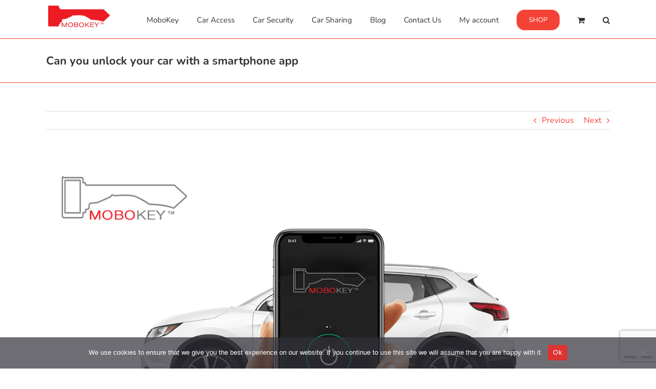

--- FILE ---
content_type: text/html; charset=UTF-8
request_url: https://mobokey.com/unlock-your-car-smartphone-app/
body_size: 15739
content:
<!DOCTYPE html>
<html class="avada-html-layout-wide avada-html-header-position-top" lang="en-US" prefix="og: http://ogp.me/ns# fb: http://ogp.me/ns/fb#">
<head>
	<meta http-equiv="X-UA-Compatible" content="IE=edge" />
	<meta http-equiv="Content-Type" content="text/html; charset=utf-8"/>
	<meta name="viewport" content="width=device-width, initial-scale=1" />
	<meta name='robots' content='index, follow, max-image-preview:large, max-snippet:-1, max-video-preview:-1' />

	<!-- This site is optimized with the Yoast SEO plugin v26.7 - https://yoast.com/wordpress/plugins/seo/ -->
	<title>Can you unlock your car with a smartphone app - MoboKey</title>
	<meta name="description" content="Can you unlock your car with a smartphone app? Yes, it is possible for you to unlock your car with a smartphone app. The answer is MoboKey." />
	<link rel="canonical" href="https://mobokey.com/unlock-your-car-smartphone-app/" />
	<meta property="og:locale" content="en_US" />
	<meta property="og:type" content="article" />
	<meta property="og:title" content="Can you unlock your car with a smartphone app - MoboKey" />
	<meta property="og:description" content="Can you unlock your car with a smartphone app? Yes, it is possible for you to unlock your car with a smartphone app. The answer is MoboKey." />
	<meta property="og:url" content="https://mobokey.com/unlock-your-car-smartphone-app/" />
	<meta property="og:site_name" content="MoboKey" />
	<meta property="article:published_time" content="2021-01-28T21:24:11+00:00" />
	<meta property="article:modified_time" content="2024-07-09T16:06:14+00:00" />
	<meta property="og:image" content="https://mobokey.com/wp-content/uploads/2021/01/Can-you-unlock-your-car-with-a-smartphone-app-Blog.png" />
	<meta property="og:image:width" content="1200" />
	<meta property="og:image:height" content="750" />
	<meta property="og:image:type" content="image/png" />
	<meta name="author" content="Team MoboKey" />
	<meta name="twitter:card" content="summary_large_image" />
	<meta name="twitter:label1" content="Written by" />
	<meta name="twitter:data1" content="Team MoboKey" />
	<meta name="twitter:label2" content="Est. reading time" />
	<meta name="twitter:data2" content="2 minutes" />
	<script type="application/ld+json" class="yoast-schema-graph">{"@context":"https://schema.org","@graph":[{"@type":"Article","@id":"https://mobokey.com/unlock-your-car-smartphone-app/#article","isPartOf":{"@id":"https://mobokey.com/unlock-your-car-smartphone-app/"},"author":{"name":"Team MoboKey","@id":"http://mobokey.com/#/schema/person/ac4ba95514740f697322f4704bc53435"},"headline":"Can you unlock your car with a smartphone app","datePublished":"2021-01-28T21:24:11+00:00","dateModified":"2024-07-09T16:06:14+00:00","mainEntityOfPage":{"@id":"https://mobokey.com/unlock-your-car-smartphone-app/"},"wordCount":556,"commentCount":0,"image":{"@id":"https://mobokey.com/unlock-your-car-smartphone-app/#primaryimage"},"thumbnailUrl":"https://mobokey.com/wp-content/uploads/2021/01/Can-you-unlock-your-car-with-a-smartphone-app-Blog.png","keywords":["ConnectedCars","SharedMobility","SmartphoneCarKey","SmartStart"],"articleSection":["Car Access"],"inLanguage":"en-US","potentialAction":[{"@type":"CommentAction","name":"Comment","target":["https://mobokey.com/unlock-your-car-smartphone-app/#respond"]}]},{"@type":"WebPage","@id":"https://mobokey.com/unlock-your-car-smartphone-app/","url":"https://mobokey.com/unlock-your-car-smartphone-app/","name":"Can you unlock your car with a smartphone app - MoboKey","isPartOf":{"@id":"http://mobokey.com/#website"},"primaryImageOfPage":{"@id":"https://mobokey.com/unlock-your-car-smartphone-app/#primaryimage"},"image":{"@id":"https://mobokey.com/unlock-your-car-smartphone-app/#primaryimage"},"thumbnailUrl":"https://mobokey.com/wp-content/uploads/2021/01/Can-you-unlock-your-car-with-a-smartphone-app-Blog.png","datePublished":"2021-01-28T21:24:11+00:00","dateModified":"2024-07-09T16:06:14+00:00","author":{"@id":"http://mobokey.com/#/schema/person/ac4ba95514740f697322f4704bc53435"},"description":"Can you unlock your car with a smartphone app? Yes, it is possible for you to unlock your car with a smartphone app. The answer is MoboKey.","breadcrumb":{"@id":"https://mobokey.com/unlock-your-car-smartphone-app/#breadcrumb"},"inLanguage":"en-US","potentialAction":[{"@type":"ReadAction","target":["https://mobokey.com/unlock-your-car-smartphone-app/"]}]},{"@type":"ImageObject","inLanguage":"en-US","@id":"https://mobokey.com/unlock-your-car-smartphone-app/#primaryimage","url":"https://mobokey.com/wp-content/uploads/2021/01/Can-you-unlock-your-car-with-a-smartphone-app-Blog.png","contentUrl":"https://mobokey.com/wp-content/uploads/2021/01/Can-you-unlock-your-car-with-a-smartphone-app-Blog.png","width":1200,"height":750,"caption":"unlock your car with smartphone"},{"@type":"BreadcrumbList","@id":"https://mobokey.com/unlock-your-car-smartphone-app/#breadcrumb","itemListElement":[{"@type":"ListItem","position":1,"name":"Home","item":"https://mobokey.com/"},{"@type":"ListItem","position":2,"name":"Blog","item":"https://mobokey.com/blog/"},{"@type":"ListItem","position":3,"name":"Can you unlock your car with a smartphone app"}]},{"@type":"WebSite","@id":"http://mobokey.com/#website","url":"http://mobokey.com/","name":"MoboKey","description":"Your Smartphone is now your Car Key!","potentialAction":[{"@type":"SearchAction","target":{"@type":"EntryPoint","urlTemplate":"http://mobokey.com/?s={search_term_string}"},"query-input":{"@type":"PropertyValueSpecification","valueRequired":true,"valueName":"search_term_string"}}],"inLanguage":"en-US"},{"@type":"Person","@id":"http://mobokey.com/#/schema/person/ac4ba95514740f697322f4704bc53435","name":"Team MoboKey","image":{"@type":"ImageObject","inLanguage":"en-US","@id":"http://mobokey.com/#/schema/person/image/","url":"https://secure.gravatar.com/avatar/7aef164c99c3f700f3e7854cd44fccfca4da8f71085873caee5888f7aff876d1?s=96&d=mm&r=g","contentUrl":"https://secure.gravatar.com/avatar/7aef164c99c3f700f3e7854cd44fccfca4da8f71085873caee5888f7aff876d1?s=96&d=mm&r=g","caption":"Team MoboKey"},"url":"https://mobokey.com/author/super-admin/"}]}</script>
	<!-- / Yoast SEO plugin. -->


<link rel="alternate" type="application/rss+xml" title="MoboKey &raquo; Feed" href="https://mobokey.com/feed/" />
<link rel="alternate" type="application/rss+xml" title="MoboKey &raquo; Comments Feed" href="https://mobokey.com/comments/feed/" />
		
		
		
				<link rel="alternate" type="application/rss+xml" title="MoboKey &raquo; Can you unlock your car with a smartphone app Comments Feed" href="https://mobokey.com/unlock-your-car-smartphone-app/feed/" />
<link rel="alternate" title="oEmbed (JSON)" type="application/json+oembed" href="https://mobokey.com/wp-json/oembed/1.0/embed?url=https%3A%2F%2Fmobokey.com%2Funlock-your-car-smartphone-app%2F" />
<link rel="alternate" title="oEmbed (XML)" type="text/xml+oembed" href="https://mobokey.com/wp-json/oembed/1.0/embed?url=https%3A%2F%2Fmobokey.com%2Funlock-your-car-smartphone-app%2F&#038;format=xml" />
					<meta name="description" content="Can you unlock your car with a smartphone app? Yes, it is possible for you to unlock your car with a smartphone app.
How to unlock your car with a smartphone app?
Now we know that you can unlock your car with a smartphone app, the question arises, HOW? The answer is MoboKey.

MoboKey is a smartphone app"/>
				
		<meta property="og:locale" content="en_US"/>
		<meta property="og:type" content="article"/>
		<meta property="og:site_name" content="MoboKey"/>
		<meta property="og:title" content="Can you unlock your car with a smartphone app - MoboKey"/>
				<meta property="og:description" content="Can you unlock your car with a smartphone app? Yes, it is possible for you to unlock your car with a smartphone app.
How to unlock your car with a smartphone app?
Now we know that you can unlock your car with a smartphone app, the question arises, HOW? The answer is MoboKey.

MoboKey is a smartphone app"/>
				<meta property="og:url" content="https://mobokey.com/unlock-your-car-smartphone-app/"/>
										<meta property="article:published_time" content="2021-01-28T21:24:11+05:00"/>
							<meta property="article:modified_time" content="2024-07-09T16:06:14+05:00"/>
								<meta name="author" content="Team MoboKey"/>
								<meta property="og:image" content="https://mobokey.com/wp-content/uploads/2021/01/Can-you-unlock-your-car-with-a-smartphone-app-Blog.png"/>
		<meta property="og:image:width" content="1200"/>
		<meta property="og:image:height" content="750"/>
		<meta property="og:image:type" content="image/png"/>
				<style id='wp-img-auto-sizes-contain-inline-css' type='text/css'>
img:is([sizes=auto i],[sizes^="auto," i]){contain-intrinsic-size:3000px 1500px}
/*# sourceURL=wp-img-auto-sizes-contain-inline-css */
</style>
<link rel='stylesheet' id='wc-price-based-country-frontend-css' href='https://mobokey.com/wp-content/plugins/woocommerce-product-price-based-on-countries/assets/css/frontend.min.css?ver=4.1.1' type='text/css' media='all' />
<link rel='stylesheet' id='cookie-notice-front-css' href='https://mobokey.com/wp-content/plugins/cookie-notice/css/front.min.css?ver=2.5.11' type='text/css' media='all' />
<style id='woocommerce-inline-inline-css' type='text/css'>
.woocommerce form .form-row .required { visibility: visible; }
/*# sourceURL=woocommerce-inline-inline-css */
</style>
<link rel='stylesheet' id='fusion-dynamic-css-css' href='https://mobokey.com/wp-content/uploads/fusion-styles/c277761de11476a512d580eea13ae309.min.css?ver=3.14.2' type='text/css' media='all' />
<script type="text/javascript" src="https://mobokey.com/wp-includes/js/jquery/jquery.min.js?ver=3.7.1" id="jquery-core-js"></script>
<script type="text/javascript" id="cookie-notice-front-js-before">
/* <![CDATA[ */
var cnArgs = {"ajaxUrl":"https:\/\/mobokey.com\/wp-admin\/admin-ajax.php","nonce":"9a19d9e601","hideEffect":"fade","position":"bottom","onScroll":false,"onScrollOffset":100,"onClick":false,"cookieName":"cookie_notice_accepted","cookieTime":2592000,"cookieTimeRejected":2592000,"globalCookie":false,"redirection":false,"cache":true,"revokeCookies":false,"revokeCookiesOpt":"automatic"};

//# sourceURL=cookie-notice-front-js-before
/* ]]> */
</script>
<script type="text/javascript" src="https://mobokey.com/wp-content/plugins/cookie-notice/js/front.min.js?ver=2.5.11" id="cookie-notice-front-js"></script>
<script type="text/javascript" src="https://mobokey.com/wp-content/plugins/woocommerce/assets/js/jquery-blockui/jquery.blockUI.min.js?ver=2.7.0-wc.10.4.3" id="wc-jquery-blockui-js" defer="defer" data-wp-strategy="defer"></script>
<script type="text/javascript" src="https://mobokey.com/wp-content/plugins/woocommerce/assets/js/js-cookie/js.cookie.min.js?ver=2.1.4-wc.10.4.3" id="wc-js-cookie-js" defer="defer" data-wp-strategy="defer"></script>
<script type="text/javascript" id="woocommerce-js-extra">
/* <![CDATA[ */
var woocommerce_params = {"ajax_url":"/wp-admin/admin-ajax.php","wc_ajax_url":"/?wc-ajax=%%endpoint%%","i18n_password_show":"Show password","i18n_password_hide":"Hide password"};
//# sourceURL=woocommerce-js-extra
/* ]]> */
</script>
<script type="text/javascript" src="https://mobokey.com/wp-content/plugins/woocommerce/assets/js/frontend/woocommerce.min.js?ver=10.4.3" id="woocommerce-js" defer="defer" data-wp-strategy="defer"></script>
<link rel="https://api.w.org/" href="https://mobokey.com/wp-json/" /><link rel="alternate" title="JSON" type="application/json" href="https://mobokey.com/wp-json/wp/v2/posts/3601" /><link rel="EditURI" type="application/rsd+xml" title="RSD" href="https://mobokey.com/xmlrpc.php?rsd" />
<meta name="generator" content="WordPress 6.9" />
<meta name="generator" content="WooCommerce 10.4.3" />
<link rel='shortlink' href='https://mobokey.com/?p=3601' />
<style type="text/css" id="css-fb-visibility">@media screen and (max-width: 640px){.fusion-no-small-visibility{display:none !important;}body .sm-text-align-center{text-align:center !important;}body .sm-text-align-left{text-align:left !important;}body .sm-text-align-right{text-align:right !important;}body .sm-text-align-justify{text-align:justify !important;}body .sm-flex-align-center{justify-content:center !important;}body .sm-flex-align-flex-start{justify-content:flex-start !important;}body .sm-flex-align-flex-end{justify-content:flex-end !important;}body .sm-mx-auto{margin-left:auto !important;margin-right:auto !important;}body .sm-ml-auto{margin-left:auto !important;}body .sm-mr-auto{margin-right:auto !important;}body .fusion-absolute-position-small{position:absolute;width:100%;}.awb-sticky.awb-sticky-small{ position: sticky; top: var(--awb-sticky-offset,0); }}@media screen and (min-width: 641px) and (max-width: 1024px){.fusion-no-medium-visibility{display:none !important;}body .md-text-align-center{text-align:center !important;}body .md-text-align-left{text-align:left !important;}body .md-text-align-right{text-align:right !important;}body .md-text-align-justify{text-align:justify !important;}body .md-flex-align-center{justify-content:center !important;}body .md-flex-align-flex-start{justify-content:flex-start !important;}body .md-flex-align-flex-end{justify-content:flex-end !important;}body .md-mx-auto{margin-left:auto !important;margin-right:auto !important;}body .md-ml-auto{margin-left:auto !important;}body .md-mr-auto{margin-right:auto !important;}body .fusion-absolute-position-medium{position:absolute;width:100%;}.awb-sticky.awb-sticky-medium{ position: sticky; top: var(--awb-sticky-offset,0); }}@media screen and (min-width: 1025px){.fusion-no-large-visibility{display:none !important;}body .lg-text-align-center{text-align:center !important;}body .lg-text-align-left{text-align:left !important;}body .lg-text-align-right{text-align:right !important;}body .lg-text-align-justify{text-align:justify !important;}body .lg-flex-align-center{justify-content:center !important;}body .lg-flex-align-flex-start{justify-content:flex-start !important;}body .lg-flex-align-flex-end{justify-content:flex-end !important;}body .lg-mx-auto{margin-left:auto !important;margin-right:auto !important;}body .lg-ml-auto{margin-left:auto !important;}body .lg-mr-auto{margin-right:auto !important;}body .fusion-absolute-position-large{position:absolute;width:100%;}.awb-sticky.awb-sticky-large{ position: sticky; top: var(--awb-sticky-offset,0); }}</style>	<noscript><style>.woocommerce-product-gallery{ opacity: 1 !important; }</style></noscript>
	<link rel="preconnect" href="//code.tidio.co"><link rel="icon" href="https://mobokey.com/wp-content/uploads/2022/10/cropped-MK.logo_-32x32.jpg" sizes="32x32" />
<link rel="icon" href="https://mobokey.com/wp-content/uploads/2022/10/cropped-MK.logo_-192x192.jpg" sizes="192x192" />
<link rel="apple-touch-icon" href="https://mobokey.com/wp-content/uploads/2022/10/cropped-MK.logo_-180x180.jpg" />
<meta name="msapplication-TileImage" content="https://mobokey.com/wp-content/uploads/2022/10/cropped-MK.logo_-270x270.jpg" />
		<style type="text/css" id="wp-custom-css">
			/*
You can add your own CSS here.

Click the help icon above to learn more.
*/

.header-social, .header-social .avada-row {
background: transparent !important;
}







.flip-box-back-inner, .flip-box-front-inner {
min-height: 150px !important;
margin-top: 0 !important;
}








.tfs-button-1{
position:relative;
left:-184px;
bottom:-290px !important;
}
.tfs-button-2{
position:relative;
left:-239px;
bottom:-290px !important;
}

.wpcf7 input[type=submit]{
    padding:15px 30px;
    background:#ff0000;
    color:#fff;
    font-size:18px;
    border:0 none;
    cursor:pointer;
    -webkit-border-radius:5px;
    border-radius:5px;
}



.fusion-footer-widget-area{
background:#f41000 !important;
color:#fff;
}



.fusion-footer-widget-area .widget-title, .fusion-footer-widget-area h3, .fusion-footer-widget-column .product-title {
    color: #fff !important;
}



.fusion-footer-copyright-area{
background:#f41000 !important;
border-color:#f41000;
}		</style>
				<script type="text/javascript">
			var doc = document.documentElement;
			doc.setAttribute( 'data-useragent', navigator.userAgent );
		</script>
		
	<!-- Google tag (gtag.js) -->
<script async src="https://www.googletagmanager.com/gtag/js?id=G-HEP2MNEKJ7"></script>
<script>
  window.dataLayer = window.dataLayer || [];
  function gtag(){dataLayer.push(arguments);}
  gtag('js', new Date());

  gtag('config', 'G-HEP2MNEKJ7');
</script>

<!-- Google Tag Manager -->
<script>(function(w,d,s,l,i){w[l]=w[l]||[];w[l].push({'gtm.start':
new Date().getTime(),event:'gtm.js'});var f=d.getElementsByTagName(s)[0],
j=d.createElement(s),dl=l!='dataLayer'?'&l='+l:'';j.async=true;j.src=
'https://www.googletagmanager.com/gtm.js?id='+i+dl;f.parentNode.insertBefore(j,f);
})(window,document,'script','dataLayer','GTM-K2XC6LGN');</script>
<!-- End Google Tag Manager --><style id='global-styles-inline-css' type='text/css'>
:root{--wp--preset--aspect-ratio--square: 1;--wp--preset--aspect-ratio--4-3: 4/3;--wp--preset--aspect-ratio--3-4: 3/4;--wp--preset--aspect-ratio--3-2: 3/2;--wp--preset--aspect-ratio--2-3: 2/3;--wp--preset--aspect-ratio--16-9: 16/9;--wp--preset--aspect-ratio--9-16: 9/16;--wp--preset--color--black: #000000;--wp--preset--color--cyan-bluish-gray: #abb8c3;--wp--preset--color--white: #ffffff;--wp--preset--color--pale-pink: #f78da7;--wp--preset--color--vivid-red: #cf2e2e;--wp--preset--color--luminous-vivid-orange: #ff6900;--wp--preset--color--luminous-vivid-amber: #fcb900;--wp--preset--color--light-green-cyan: #7bdcb5;--wp--preset--color--vivid-green-cyan: #00d084;--wp--preset--color--pale-cyan-blue: #8ed1fc;--wp--preset--color--vivid-cyan-blue: #0693e3;--wp--preset--color--vivid-purple: #9b51e0;--wp--preset--color--awb-color-1: #ffffff;--wp--preset--color--awb-color-2: #f6f6f6;--wp--preset--color--awb-color-3: #e0dede;--wp--preset--color--awb-color-4: #747474;--wp--preset--color--awb-color-5: #f44336;--wp--preset--color--awb-color-6: #ed1e25;--wp--preset--color--awb-color-7: #e10707;--wp--preset--color--awb-color-8: #333333;--wp--preset--color--awb-color-custom-10: #ebeaea;--wp--preset--color--awb-color-custom-11: #000000;--wp--preset--color--awb-color-custom-12: #a0ce4e;--wp--preset--color--awb-color-custom-13: #e5e5e5;--wp--preset--color--awb-color-custom-14: #bebdbd;--wp--preset--color--awb-color-custom-15: #e8e8e8;--wp--preset--color--awb-color-custom-16: #f9f9f9;--wp--preset--gradient--vivid-cyan-blue-to-vivid-purple: linear-gradient(135deg,rgb(6,147,227) 0%,rgb(155,81,224) 100%);--wp--preset--gradient--light-green-cyan-to-vivid-green-cyan: linear-gradient(135deg,rgb(122,220,180) 0%,rgb(0,208,130) 100%);--wp--preset--gradient--luminous-vivid-amber-to-luminous-vivid-orange: linear-gradient(135deg,rgb(252,185,0) 0%,rgb(255,105,0) 100%);--wp--preset--gradient--luminous-vivid-orange-to-vivid-red: linear-gradient(135deg,rgb(255,105,0) 0%,rgb(207,46,46) 100%);--wp--preset--gradient--very-light-gray-to-cyan-bluish-gray: linear-gradient(135deg,rgb(238,238,238) 0%,rgb(169,184,195) 100%);--wp--preset--gradient--cool-to-warm-spectrum: linear-gradient(135deg,rgb(74,234,220) 0%,rgb(151,120,209) 20%,rgb(207,42,186) 40%,rgb(238,44,130) 60%,rgb(251,105,98) 80%,rgb(254,248,76) 100%);--wp--preset--gradient--blush-light-purple: linear-gradient(135deg,rgb(255,206,236) 0%,rgb(152,150,240) 100%);--wp--preset--gradient--blush-bordeaux: linear-gradient(135deg,rgb(254,205,165) 0%,rgb(254,45,45) 50%,rgb(107,0,62) 100%);--wp--preset--gradient--luminous-dusk: linear-gradient(135deg,rgb(255,203,112) 0%,rgb(199,81,192) 50%,rgb(65,88,208) 100%);--wp--preset--gradient--pale-ocean: linear-gradient(135deg,rgb(255,245,203) 0%,rgb(182,227,212) 50%,rgb(51,167,181) 100%);--wp--preset--gradient--electric-grass: linear-gradient(135deg,rgb(202,248,128) 0%,rgb(113,206,126) 100%);--wp--preset--gradient--midnight: linear-gradient(135deg,rgb(2,3,129) 0%,rgb(40,116,252) 100%);--wp--preset--font-size--small: 12px;--wp--preset--font-size--medium: 20px;--wp--preset--font-size--large: 24px;--wp--preset--font-size--x-large: 42px;--wp--preset--font-size--normal: 16px;--wp--preset--font-size--xlarge: 32px;--wp--preset--font-size--huge: 48px;--wp--preset--spacing--20: 0.44rem;--wp--preset--spacing--30: 0.67rem;--wp--preset--spacing--40: 1rem;--wp--preset--spacing--50: 1.5rem;--wp--preset--spacing--60: 2.25rem;--wp--preset--spacing--70: 3.38rem;--wp--preset--spacing--80: 5.06rem;--wp--preset--shadow--natural: 6px 6px 9px rgba(0, 0, 0, 0.2);--wp--preset--shadow--deep: 12px 12px 50px rgba(0, 0, 0, 0.4);--wp--preset--shadow--sharp: 6px 6px 0px rgba(0, 0, 0, 0.2);--wp--preset--shadow--outlined: 6px 6px 0px -3px rgb(255, 255, 255), 6px 6px rgb(0, 0, 0);--wp--preset--shadow--crisp: 6px 6px 0px rgb(0, 0, 0);}:where(.is-layout-flex){gap: 0.5em;}:where(.is-layout-grid){gap: 0.5em;}body .is-layout-flex{display: flex;}.is-layout-flex{flex-wrap: wrap;align-items: center;}.is-layout-flex > :is(*, div){margin: 0;}body .is-layout-grid{display: grid;}.is-layout-grid > :is(*, div){margin: 0;}:where(.wp-block-columns.is-layout-flex){gap: 2em;}:where(.wp-block-columns.is-layout-grid){gap: 2em;}:where(.wp-block-post-template.is-layout-flex){gap: 1.25em;}:where(.wp-block-post-template.is-layout-grid){gap: 1.25em;}.has-black-color{color: var(--wp--preset--color--black) !important;}.has-cyan-bluish-gray-color{color: var(--wp--preset--color--cyan-bluish-gray) !important;}.has-white-color{color: var(--wp--preset--color--white) !important;}.has-pale-pink-color{color: var(--wp--preset--color--pale-pink) !important;}.has-vivid-red-color{color: var(--wp--preset--color--vivid-red) !important;}.has-luminous-vivid-orange-color{color: var(--wp--preset--color--luminous-vivid-orange) !important;}.has-luminous-vivid-amber-color{color: var(--wp--preset--color--luminous-vivid-amber) !important;}.has-light-green-cyan-color{color: var(--wp--preset--color--light-green-cyan) !important;}.has-vivid-green-cyan-color{color: var(--wp--preset--color--vivid-green-cyan) !important;}.has-pale-cyan-blue-color{color: var(--wp--preset--color--pale-cyan-blue) !important;}.has-vivid-cyan-blue-color{color: var(--wp--preset--color--vivid-cyan-blue) !important;}.has-vivid-purple-color{color: var(--wp--preset--color--vivid-purple) !important;}.has-black-background-color{background-color: var(--wp--preset--color--black) !important;}.has-cyan-bluish-gray-background-color{background-color: var(--wp--preset--color--cyan-bluish-gray) !important;}.has-white-background-color{background-color: var(--wp--preset--color--white) !important;}.has-pale-pink-background-color{background-color: var(--wp--preset--color--pale-pink) !important;}.has-vivid-red-background-color{background-color: var(--wp--preset--color--vivid-red) !important;}.has-luminous-vivid-orange-background-color{background-color: var(--wp--preset--color--luminous-vivid-orange) !important;}.has-luminous-vivid-amber-background-color{background-color: var(--wp--preset--color--luminous-vivid-amber) !important;}.has-light-green-cyan-background-color{background-color: var(--wp--preset--color--light-green-cyan) !important;}.has-vivid-green-cyan-background-color{background-color: var(--wp--preset--color--vivid-green-cyan) !important;}.has-pale-cyan-blue-background-color{background-color: var(--wp--preset--color--pale-cyan-blue) !important;}.has-vivid-cyan-blue-background-color{background-color: var(--wp--preset--color--vivid-cyan-blue) !important;}.has-vivid-purple-background-color{background-color: var(--wp--preset--color--vivid-purple) !important;}.has-black-border-color{border-color: var(--wp--preset--color--black) !important;}.has-cyan-bluish-gray-border-color{border-color: var(--wp--preset--color--cyan-bluish-gray) !important;}.has-white-border-color{border-color: var(--wp--preset--color--white) !important;}.has-pale-pink-border-color{border-color: var(--wp--preset--color--pale-pink) !important;}.has-vivid-red-border-color{border-color: var(--wp--preset--color--vivid-red) !important;}.has-luminous-vivid-orange-border-color{border-color: var(--wp--preset--color--luminous-vivid-orange) !important;}.has-luminous-vivid-amber-border-color{border-color: var(--wp--preset--color--luminous-vivid-amber) !important;}.has-light-green-cyan-border-color{border-color: var(--wp--preset--color--light-green-cyan) !important;}.has-vivid-green-cyan-border-color{border-color: var(--wp--preset--color--vivid-green-cyan) !important;}.has-pale-cyan-blue-border-color{border-color: var(--wp--preset--color--pale-cyan-blue) !important;}.has-vivid-cyan-blue-border-color{border-color: var(--wp--preset--color--vivid-cyan-blue) !important;}.has-vivid-purple-border-color{border-color: var(--wp--preset--color--vivid-purple) !important;}.has-vivid-cyan-blue-to-vivid-purple-gradient-background{background: var(--wp--preset--gradient--vivid-cyan-blue-to-vivid-purple) !important;}.has-light-green-cyan-to-vivid-green-cyan-gradient-background{background: var(--wp--preset--gradient--light-green-cyan-to-vivid-green-cyan) !important;}.has-luminous-vivid-amber-to-luminous-vivid-orange-gradient-background{background: var(--wp--preset--gradient--luminous-vivid-amber-to-luminous-vivid-orange) !important;}.has-luminous-vivid-orange-to-vivid-red-gradient-background{background: var(--wp--preset--gradient--luminous-vivid-orange-to-vivid-red) !important;}.has-very-light-gray-to-cyan-bluish-gray-gradient-background{background: var(--wp--preset--gradient--very-light-gray-to-cyan-bluish-gray) !important;}.has-cool-to-warm-spectrum-gradient-background{background: var(--wp--preset--gradient--cool-to-warm-spectrum) !important;}.has-blush-light-purple-gradient-background{background: var(--wp--preset--gradient--blush-light-purple) !important;}.has-blush-bordeaux-gradient-background{background: var(--wp--preset--gradient--blush-bordeaux) !important;}.has-luminous-dusk-gradient-background{background: var(--wp--preset--gradient--luminous-dusk) !important;}.has-pale-ocean-gradient-background{background: var(--wp--preset--gradient--pale-ocean) !important;}.has-electric-grass-gradient-background{background: var(--wp--preset--gradient--electric-grass) !important;}.has-midnight-gradient-background{background: var(--wp--preset--gradient--midnight) !important;}.has-small-font-size{font-size: var(--wp--preset--font-size--small) !important;}.has-medium-font-size{font-size: var(--wp--preset--font-size--medium) !important;}.has-large-font-size{font-size: var(--wp--preset--font-size--large) !important;}.has-x-large-font-size{font-size: var(--wp--preset--font-size--x-large) !important;}
/*# sourceURL=global-styles-inline-css */
</style>
</head>

<body class="wp-singular post-template-default single single-post postid-3601 single-format-standard wp-theme-Avada theme-Avada cookies-not-set woocommerce-no-js fusion-image-hovers fusion-pagination-sizing fusion-button_type-flat fusion-button_span-no fusion-button_gradient-linear avada-image-rollover-circle-yes avada-image-rollover-no fusion-body ltr fusion-sticky-header no-mobile-slidingbar no-mobile-totop fusion-disable-outline fusion-sub-menu-fade mobile-logo-pos-left layout-wide-mode avada-has-boxed-modal-shadow-none layout-scroll-offset-full avada-has-zero-margin-offset-top fusion-top-header menu-text-align-center fusion-woo-product-design-classic fusion-woo-shop-page-columns-3 fusion-woo-related-columns-3 fusion-woo-archive-page-columns-3 avada-has-woo-gallery-disabled woo-sale-badge-circle woo-outofstock-badge-top_bar mobile-menu-design-flyout fusion-show-pagination-text fusion-header-layout-v1 avada-responsive avada-footer-fx-none avada-menu-highlight-style-bar fusion-search-form-clean fusion-main-menu-search-dropdown fusion-avatar-circle avada-dropdown-styles avada-blog-layout-medium alternate avada-blog-archive-layout-medium avada-header-shadow-no avada-menu-icon-position-left avada-has-megamenu-shadow avada-has-mainmenu-dropdown-divider avada-has-mobile-menu-search avada-has-main-nav-search-icon avada-has-breadcrumb-mobile-hidden avada-has-titlebar-bar_and_content avada-has-pagination-padding avada-flyout-menu-direction-fade avada-ec-views-v1" data-awb-post-id="3601">
		<a class="skip-link screen-reader-text" href="#content">Skip to content</a>

	<div id="boxed-wrapper">
		
		<div id="wrapper" class="fusion-wrapper">
			<div id="home" style="position:relative;top:-1px;"></div>
							
					
			<header class="fusion-header-wrapper">
				<div class="fusion-header-v1 fusion-logo-alignment fusion-logo-left fusion-sticky-menu-1 fusion-sticky-logo-1 fusion-mobile-logo-1  fusion-mobile-menu-design-flyout fusion-header-has-flyout-menu">
					<div class="fusion-header-sticky-height"></div>
<div class="fusion-header">
	<div class="fusion-row">
					<div class="fusion-header-has-flyout-menu-content">
					<div class="fusion-logo" data-margin-top="0px" data-margin-bottom="0px" data-margin-left="0px" data-margin-right="0px">
			<a class="fusion-logo-link"  href="https://mobokey.com/" >

						<!-- standard logo -->
			<img src="https://mobokey.com/wp-content/uploads/2025/12/mk.png" srcset="https://mobokey.com/wp-content/uploads/2025/12/mk.png 1x, https://mobokey.com/wp-content/uploads/2025/12/mk.png 2x" width="256" height="128" style="max-height:128px;height:auto;" alt="MoboKey Logo" data-retina_logo_url="https://mobokey.com/wp-content/uploads/2025/12/mk.png" class="fusion-standard-logo" />

											<!-- mobile logo -->
				<img src="https://mobokey.com/wp-content/uploads/2025/12/mk.png" srcset="https://mobokey.com/wp-content/uploads/2025/12/mk.png 1x, https://mobokey.com/wp-content/uploads/2025/12/mk.png 2x" width="256" height="128" style="max-height:128px;height:auto;" alt="MoboKey Logo" data-retina_logo_url="https://mobokey.com/wp-content/uploads/2025/12/mk.png" class="fusion-mobile-logo" />
			
											<!-- sticky header logo -->
				<img src="https://mobokey.com/wp-content/uploads/2025/12/mk.png" srcset="https://mobokey.com/wp-content/uploads/2025/12/mk.png 1x, https://mobokey.com/wp-content/uploads/2025/12/mk.png 2x" width="256" height="128" style="max-height:128px;height:auto;" alt="MoboKey Logo" data-retina_logo_url="https://mobokey.com/wp-content/uploads/2025/12/mk.png" class="fusion-sticky-logo" />
					</a>
		</div>		<nav class="fusion-main-menu" aria-label="Main Menu"><ul id="menu-general-menu" class="fusion-menu"><li  id="menu-item-1340"  class="menu-item menu-item-type-post_type menu-item-object-page menu-item-home menu-item-1340"  data-item-id="1340"><a  href="https://mobokey.com/" class="fusion-bar-highlight"><span class="menu-text">MoboKey</span></a></li><li  id="menu-item-1692"  class="menu-item menu-item-type-custom menu-item-object-custom menu-item-home menu-item-1692"  data-item-id="1692"><a  href="https://mobokey.com/#Access" class="fusion-bar-highlight"><span class="menu-text">Car Access</span></a></li><li  id="menu-item-1693"  class="menu-item menu-item-type-custom menu-item-object-custom menu-item-home menu-item-1693"  data-item-id="1693"><a  href="https://mobokey.com/#security" class="fusion-bar-highlight"><span class="menu-text">Car Security</span></a></li><li  id="menu-item-1694"  class="menu-item menu-item-type-custom menu-item-object-custom menu-item-home menu-item-1694"  data-item-id="1694"><a  href="https://mobokey.com/#carsharing" class="fusion-bar-highlight"><span class="menu-text">Car Sharing</span></a></li><li  id="menu-item-1337"  class="menu-item menu-item-type-post_type menu-item-object-page current_page_parent menu-item-1337"  data-item-id="1337"><a  href="https://mobokey.com/blog/" class="fusion-bar-highlight"><span class="menu-text">Blog</span></a></li><li  id="menu-item-1695"  class="menu-item menu-item-type-custom menu-item-object-custom menu-item-home menu-item-1695"  data-item-id="1695"><a  href="https://mobokey.com/#contact" class="fusion-bar-highlight"><span class="menu-text">Contact Us</span></a></li><li  id="menu-item-1338"  class="menu-item menu-item-type-post_type menu-item-object-page menu-item-1338"  data-item-id="1338"><a  href="https://mobokey.com/my-account/" class="fusion-bar-highlight"><span class="menu-text">My account</span></a></li><li  id="menu-item-1339"  class="menu-item menu-item-type-post_type menu-item-object-page menu-item-1339 fusion-menu-item-button"  data-item-id="1339"><a  href="https://mobokey.com/shop/" class="fusion-bar-highlight"><span class="menu-text fusion-button button-default button-medium">Shop</span></a></li><li class="fusion-custom-menu-item fusion-menu-cart fusion-main-menu-cart"><a class="fusion-main-menu-icon fusion-bar-highlight" href="https://mobokey.com/cart/"><span class="menu-text" aria-label="View Cart"></span></a></li><li class="fusion-custom-menu-item fusion-main-menu-search"><a class="fusion-main-menu-icon fusion-bar-highlight" href="#" aria-label="Search" data-title="Search" title="Search" role="button" aria-expanded="false"></a><div class="fusion-custom-menu-item-contents">		<form role="search" class="searchform fusion-search-form  fusion-live-search fusion-search-form-clean" method="get" action="https://mobokey.com/">
			<div class="fusion-search-form-content">

				
				<div class="fusion-search-field search-field">
					<label><span class="screen-reader-text">Search for:</span>
													<input type="search" class="s fusion-live-search-input" name="s" id="fusion-live-search-input-0" autocomplete="off" placeholder="Search..." required aria-required="true" aria-label="Search..."/>
											</label>
				</div>
				<div class="fusion-search-button search-button">
					<input type="submit" class="fusion-search-submit searchsubmit" aria-label="Search" value="&#xf002;" />
										<div class="fusion-slider-loading"></div>
									</div>

				
			</div>


							<div class="fusion-search-results-wrapper"><div class="fusion-search-results"></div></div>
			
		</form>
		</div></li></ul></nav><nav class="fusion-main-menu fusion-sticky-menu" aria-label="Main Menu Sticky"><ul id="menu-general-menu-1" class="fusion-menu"><li   class="menu-item menu-item-type-post_type menu-item-object-page menu-item-home menu-item-1340"  data-item-id="1340"><a  href="https://mobokey.com/" class="fusion-bar-highlight"><span class="menu-text">MoboKey</span></a></li><li   class="menu-item menu-item-type-custom menu-item-object-custom menu-item-home menu-item-1692"  data-item-id="1692"><a  href="https://mobokey.com/#Access" class="fusion-bar-highlight"><span class="menu-text">Car Access</span></a></li><li   class="menu-item menu-item-type-custom menu-item-object-custom menu-item-home menu-item-1693"  data-item-id="1693"><a  href="https://mobokey.com/#security" class="fusion-bar-highlight"><span class="menu-text">Car Security</span></a></li><li   class="menu-item menu-item-type-custom menu-item-object-custom menu-item-home menu-item-1694"  data-item-id="1694"><a  href="https://mobokey.com/#carsharing" class="fusion-bar-highlight"><span class="menu-text">Car Sharing</span></a></li><li   class="menu-item menu-item-type-post_type menu-item-object-page current_page_parent menu-item-1337"  data-item-id="1337"><a  href="https://mobokey.com/blog/" class="fusion-bar-highlight"><span class="menu-text">Blog</span></a></li><li   class="menu-item menu-item-type-custom menu-item-object-custom menu-item-home menu-item-1695"  data-item-id="1695"><a  href="https://mobokey.com/#contact" class="fusion-bar-highlight"><span class="menu-text">Contact Us</span></a></li><li   class="menu-item menu-item-type-post_type menu-item-object-page menu-item-1338"  data-item-id="1338"><a  href="https://mobokey.com/my-account/" class="fusion-bar-highlight"><span class="menu-text">My account</span></a></li><li   class="menu-item menu-item-type-post_type menu-item-object-page menu-item-1339 fusion-menu-item-button"  data-item-id="1339"><a  href="https://mobokey.com/shop/" class="fusion-bar-highlight"><span class="menu-text fusion-button button-default button-medium">Shop</span></a></li><li class="fusion-custom-menu-item fusion-menu-cart fusion-main-menu-cart"><a class="fusion-main-menu-icon fusion-bar-highlight" href="https://mobokey.com/cart/"><span class="menu-text" aria-label="View Cart"></span></a></li><li class="fusion-custom-menu-item fusion-main-menu-search"><a class="fusion-main-menu-icon fusion-bar-highlight" href="#" aria-label="Search" data-title="Search" title="Search" role="button" aria-expanded="false"></a><div class="fusion-custom-menu-item-contents">		<form role="search" class="searchform fusion-search-form  fusion-live-search fusion-search-form-clean" method="get" action="https://mobokey.com/">
			<div class="fusion-search-form-content">

				
				<div class="fusion-search-field search-field">
					<label><span class="screen-reader-text">Search for:</span>
													<input type="search" class="s fusion-live-search-input" name="s" id="fusion-live-search-input-1" autocomplete="off" placeholder="Search..." required aria-required="true" aria-label="Search..."/>
											</label>
				</div>
				<div class="fusion-search-button search-button">
					<input type="submit" class="fusion-search-submit searchsubmit" aria-label="Search" value="&#xf002;" />
										<div class="fusion-slider-loading"></div>
									</div>

				
			</div>


							<div class="fusion-search-results-wrapper"><div class="fusion-search-results"></div></div>
			
		</form>
		</div></li></ul></nav><div class="fusion-mobile-navigation"><ul id="menu-general-menu-2" class="fusion-mobile-menu"><li   class="menu-item menu-item-type-post_type menu-item-object-page menu-item-home menu-item-1340"  data-item-id="1340"><a  href="https://mobokey.com/" class="fusion-bar-highlight"><span class="menu-text">MoboKey</span></a></li><li   class="menu-item menu-item-type-custom menu-item-object-custom menu-item-home menu-item-1692"  data-item-id="1692"><a  href="https://mobokey.com/#Access" class="fusion-bar-highlight"><span class="menu-text">Car Access</span></a></li><li   class="menu-item menu-item-type-custom menu-item-object-custom menu-item-home menu-item-1693"  data-item-id="1693"><a  href="https://mobokey.com/#security" class="fusion-bar-highlight"><span class="menu-text">Car Security</span></a></li><li   class="menu-item menu-item-type-custom menu-item-object-custom menu-item-home menu-item-1694"  data-item-id="1694"><a  href="https://mobokey.com/#carsharing" class="fusion-bar-highlight"><span class="menu-text">Car Sharing</span></a></li><li   class="menu-item menu-item-type-post_type menu-item-object-page current_page_parent menu-item-1337"  data-item-id="1337"><a  href="https://mobokey.com/blog/" class="fusion-bar-highlight"><span class="menu-text">Blog</span></a></li><li   class="menu-item menu-item-type-custom menu-item-object-custom menu-item-home menu-item-1695"  data-item-id="1695"><a  href="https://mobokey.com/#contact" class="fusion-bar-highlight"><span class="menu-text">Contact Us</span></a></li><li   class="menu-item menu-item-type-post_type menu-item-object-page menu-item-1338"  data-item-id="1338"><a  href="https://mobokey.com/my-account/" class="fusion-bar-highlight"><span class="menu-text">My account</span></a></li><li   class="menu-item menu-item-type-post_type menu-item-object-page menu-item-1339 fusion-menu-item-button"  data-item-id="1339"><a  href="https://mobokey.com/shop/" class="fusion-bar-highlight"><span class="menu-text fusion-button button-default button-medium">Shop</span></a></li></ul></div><div class="fusion-flyout-menu-icons fusion-flyout-mobile-menu-icons">
	<div class="fusion-flyout-cart-wrapper"><a href="https://mobokey.com/cart/" class="fusion-icon awb-icon-shopping-cart" aria-hidden="true" aria-label="Toggle Shopping Cart"></a></div>
	
			<div class="fusion-flyout-search-toggle">
			<div class="fusion-toggle-icon">
				<div class="fusion-toggle-icon-line"></div>
				<div class="fusion-toggle-icon-line"></div>
				<div class="fusion-toggle-icon-line"></div>
			</div>
			<a class="fusion-icon awb-icon-search" aria-hidden="true" aria-label="Toggle Search" href="#"></a>
		</div>
	
				<a class="fusion-flyout-menu-toggle" aria-hidden="true" aria-label="Toggle Menu" href="#">
			<div class="fusion-toggle-icon-line"></div>
			<div class="fusion-toggle-icon-line"></div>
			<div class="fusion-toggle-icon-line"></div>
		</a>
	</div>

	<div class="fusion-flyout-search">
				<form role="search" class="searchform fusion-search-form  fusion-live-search fusion-search-form-clean" method="get" action="https://mobokey.com/">
			<div class="fusion-search-form-content">

				
				<div class="fusion-search-field search-field">
					<label><span class="screen-reader-text">Search for:</span>
													<input type="search" class="s fusion-live-search-input" name="s" id="fusion-live-search-input-2" autocomplete="off" placeholder="Search..." required aria-required="true" aria-label="Search..."/>
											</label>
				</div>
				<div class="fusion-search-button search-button">
					<input type="submit" class="fusion-search-submit searchsubmit" aria-label="Search" value="&#xf002;" />
										<div class="fusion-slider-loading"></div>
									</div>

				
			</div>


							<div class="fusion-search-results-wrapper"><div class="fusion-search-results"></div></div>
			
		</form>
			</div>

<div class="fusion-flyout-menu-bg"></div>

<nav class="fusion-mobile-nav-holder fusion-flyout-menu fusion-flyout-mobile-menu fusion-mobile-menu-indicator-hide" aria-label="Main Menu Mobile"></nav>

	<nav class="fusion-mobile-nav-holder fusion-flyout-menu fusion-flyout-mobile-menu fusion-mobile-menu-indicator-hide fusion-mobile-sticky-nav-holder" aria-label="Main Menu Mobile Sticky"></nav>
							</div>
			</div>
</div>
				</div>
				<div class="fusion-clearfix"></div>
			</header>
								
							<div id="sliders-container" class="fusion-slider-visibility">
					</div>
				
					
							
			<section class="avada-page-titlebar-wrapper" aria-labelledby="awb-ptb-heading">
	<div class="fusion-page-title-bar fusion-page-title-bar-breadcrumbs fusion-page-title-bar-left">
		<div class="fusion-page-title-row">
			<div class="fusion-page-title-wrapper">
				<div class="fusion-page-title-captions">

																							<h1 id="awb-ptb-heading" class="entry-title">Can you unlock your car with a smartphone app</h1>

											
					
				</div>

													
			</div>
		</div>
	</div>
</section>

						<main id="main" class="clearfix ">
				<div class="fusion-row" style="">

<section id="content" style="width: 100%;">
			<div class="single-navigation clearfix">
			<a href="https://mobokey.com/reforming-car-security/" rel="prev">Previous</a>			<a href="https://mobokey.com/top-studies-car-sharing-about-future/" rel="next">Next</a>		</div>
	
					<article id="post-3601" class="post post-3601 type-post status-publish format-standard has-post-thumbnail hentry category-access tag-connectedcars tag-sharedmobility tag-smartphonecarkey tag-smartstart">
										<span class="entry-title" style="display: none;">Can you unlock your car with a smartphone app</span>
			
														<div class="fusion-flexslider flexslider fusion-flexslider-loading post-slideshow fusion-post-slideshow">
				<ul class="slides">
																<li>
																																<a href="https://mobokey.com/wp-content/uploads/2021/01/Can-you-unlock-your-car-with-a-smartphone-app-Blog.png" data-rel="iLightbox[gallery3601]" title="" data-title="Unlock car doors with Smartphone app" data-caption="" aria-label="Unlock car doors with Smartphone app">
										<span class="screen-reader-text">View Larger Image</span>
										<img width="1200" height="750" src="https://mobokey.com/wp-content/uploads/2021/01/Can-you-unlock-your-car-with-a-smartphone-app-Blog.png" class="attachment-full size-full lazyload wp-post-image" alt="unlock your car with smartphone" decoding="async" fetchpriority="high" srcset="data:image/svg+xml,%3Csvg%20xmlns%3D%27http%3A%2F%2Fwww.w3.org%2F2000%2Fsvg%27%20width%3D%271200%27%20height%3D%27750%27%20viewBox%3D%270%200%201200%20750%27%3E%3Crect%20width%3D%271200%27%20height%3D%27750%27%20fill-opacity%3D%220%22%2F%3E%3C%2Fsvg%3E" data-orig-src="https://mobokey.com/wp-content/uploads/2021/01/Can-you-unlock-your-car-with-a-smartphone-app-Blog.png" data-srcset="https://mobokey.com/wp-content/uploads/2021/01/Can-you-unlock-your-car-with-a-smartphone-app-Blog-200x125.png 200w, https://mobokey.com/wp-content/uploads/2021/01/Can-you-unlock-your-car-with-a-smartphone-app-Blog-400x250.png 400w, https://mobokey.com/wp-content/uploads/2021/01/Can-you-unlock-your-car-with-a-smartphone-app-Blog-600x375.png 600w, https://mobokey.com/wp-content/uploads/2021/01/Can-you-unlock-your-car-with-a-smartphone-app-Blog-800x500.png 800w, https://mobokey.com/wp-content/uploads/2021/01/Can-you-unlock-your-car-with-a-smartphone-app-Blog.png 1200w" data-sizes="auto" />									</a>
																					</li>

																																																																																																															</ul>
			</div>
						
						<div class="post-content">
				<p>Can you unlock your car with a smartphone app? <strong>Yes,</strong> it is possible for you to unlock your car with a smartphone app.</p>
<h2><strong>How to unlock your car with a smartphone app?</strong></h2>
<p>Now we know that you can unlock your car with a smartphone app, the question arises, HOW? <strong>The answer is MoboKey.</strong></p>
<p>MoboKey is a <b>smartphone app</b> that is transforming the access, security, and sharing of <b>cars</b> using Bluetooth Smart, giving unlimited features of use to the driver. But the MoboKey app alone will not be of any use at all unless you have <strong><a href="https://mobokey.com/shop/">any of our devices</a></strong> installed in your car.</p>
<h2><strong>What is MoboKey and how can it unlock your car?</strong></h2>
<p>MoboKey is a device and an app that when coupled together allows you to access, secure, and share your car using a smartphone app.</p>
<h3><strong>Access:</strong></h3>
<p>Once the MoboKey device is installed in your car, you can simply lock/unlock and start/stop your car. This device makes sure that you don&#8217;t have to carry your car keys anymore. MoboKey puts your car keys in your smartphone. This is why you have the unlimited number of keys in your smartphone.</p>
<h3><strong>Security:</strong></h3>
<p>With MoboKey your car is secure all the time. Our exceptional security system activates when you move away from the car and no one can start the car even if they have keys. This feature makes MoboKey one of the most practical car security systems in the market.</p>
<h3><strong>Sharing:</strong></h3>
<p>MoboKey car-sharing platform allows you to share your car with anyone you want and earn money. Just park your car and send a digital key and car location to anyone you choose and they can come and pick up the car after you have left by using MoboKey.</p>
<h2><strong>Why do you want to unlock your car with your smartphone?</strong></h2>
<p>We will quote an experience of our friend Jason from <a href="http://bluetooth.com">Bluetooth.com</a>, who recently lost his car keys.</p>
<blockquote><p>I’m usually good about keeping track of my valuables (wallet, phone, gum, etc.). But, last week, for the first time ever, I locked my keys in my car. It was a simple mistake. While dropping off a friend at the ferry terminal, I was so distracted making sure they hadn’t left any valuables behind that I forgot to keep track of my own.</p>
<p>Later, as I stood alone in an overcast parking lot, my jacket pulled tight while the wind bit my nose and ears, I fumed at my absent-minded folly. At least I hadn’t locked my phone in the car. It was going to take almost two hours for help to arrive, but help was on the way. That said, it would have been great if my phone could have just solved the problem for me.</p></blockquote>
<p>It&#8217;s not just Jason, there are thousands of people who forget their car keys in their cars or somewhere in their home. MoboKey offers an effective alternative i.e. unlock the car with a smartphone app!</p>
<p>You can start your car with a smartphone app now before it becomes common for everyone. Try out MoboKey now: Download your Mobokey application here: Go to <a href="https://play.google.com/store/apps/details?id=com.roboart.mobokey">Play Store</a> or <a href="https://apps.apple.com/us/app/mobokey/id1326217831">App Store</a>!</p>
<p>Get more info about <a href="https://mobokey.com/"><strong>MoboKey: Your car key remote in your Smartphone</strong></a></p>
<p>Connect your car now. <a href="https://mobokey.com/shop/cam-pro/">Order here!</a></p>
							</div>

												<div class="fusion-meta-info"><div class="fusion-meta-info-wrapper"><span class="vcard rich-snippet-hidden"><span class="fn"><a href="https://mobokey.com/author/super-admin/" title="Posts by Team MoboKey" rel="author">Team MoboKey</a></span></span><span class="updated rich-snippet-hidden">2024-07-09T21:06:14+05:00</span>Categories: <a href="https://mobokey.com/category/access/" rel="category tag">Car Access</a><span class="fusion-inline-sep">|</span><span class="meta-tags">Tags: <a href="https://mobokey.com/tag/connectedcars/" rel="tag">ConnectedCars</a>, <a href="https://mobokey.com/tag/sharedmobility/" rel="tag">SharedMobility</a>, <a href="https://mobokey.com/tag/smartphonecarkey/" rel="tag">SmartphoneCarKey</a>, <a href="https://mobokey.com/tag/smartstart/" rel="tag">SmartStart</a></span><span class="fusion-inline-sep">|</span></div></div>													<div class="fusion-sharing-box fusion-theme-sharing-box fusion-single-sharing-box">
		<h4>Spread the word!</h4>
		<div class="fusion-social-networks"><div class="fusion-social-networks-wrapper"><a  class="fusion-social-network-icon fusion-tooltip fusion-facebook awb-icon-facebook" style="color:#3b5998;" data-placement="top" data-title="Facebook" data-toggle="tooltip" title="Facebook" href="https://www.facebook.com/sharer.php?u=https%3A%2F%2Fmobokey.com%2Funlock-your-car-smartphone-app%2F&amp;t=Can%20you%20unlock%20your%20car%20with%20a%20smartphone%20app" target="_blank" rel="noreferrer"><span class="screen-reader-text">Facebook</span></a><a  class="fusion-social-network-icon fusion-tooltip fusion-twitter awb-icon-twitter" style="color:#000000;" data-placement="top" data-title="X" data-toggle="tooltip" title="X" href="https://x.com/intent/post?url=https%3A%2F%2Fmobokey.com%2Funlock-your-car-smartphone-app%2F&amp;text=Can%20you%20unlock%20your%20car%20with%20a%20smartphone%20app" target="_blank" rel="noopener noreferrer"><span class="screen-reader-text">X</span></a><a  class="fusion-social-network-icon fusion-tooltip fusion-reddit awb-icon-reddit" style="color:#ff4500;" data-placement="top" data-title="Reddit" data-toggle="tooltip" title="Reddit" href="https://reddit.com/submit?url=https://mobokey.com/unlock-your-car-smartphone-app/&amp;title=Can%20you%20unlock%20your%20car%20with%20a%20smartphone%20app" target="_blank" rel="noopener noreferrer"><span class="screen-reader-text">Reddit</span></a><a  class="fusion-social-network-icon fusion-tooltip fusion-linkedin awb-icon-linkedin" style="color:#0077b5;" data-placement="top" data-title="LinkedIn" data-toggle="tooltip" title="LinkedIn" href="https://www.linkedin.com/shareArticle?mini=true&amp;url=https%3A%2F%2Fmobokey.com%2Funlock-your-car-smartphone-app%2F&amp;title=Can%20you%20unlock%20your%20car%20with%20a%20smartphone%20app&amp;summary=Can%20you%20unlock%20your%20car%20with%20a%20smartphone%20app%3F%20Yes%2C%20it%20is%20possible%20for%20you%20to%20unlock%20your%20car%20with%20a%20smartphone%20app.%0D%0AHow%20to%20unlock%20your%20car%20with%20a%20smartphone%20app%3F%0D%0ANow%20we%20know%20that%20you%20can%20unlock%20your%20car%20with%20a%20smartphone%20app%2C%20the%20question%20arises%2C%20HOW%3F%20T" target="_blank" rel="noopener noreferrer"><span class="screen-reader-text">LinkedIn</span></a><a  class="fusion-social-network-icon fusion-tooltip fusion-whatsapp awb-icon-whatsapp" style="color:#77e878;" data-placement="top" data-title="WhatsApp" data-toggle="tooltip" title="WhatsApp" href="https://api.whatsapp.com/send?text=https%3A%2F%2Fmobokey.com%2Funlock-your-car-smartphone-app%2F" target="_blank" rel="noopener noreferrer"><span class="screen-reader-text">WhatsApp</span></a><a  class="fusion-social-network-icon fusion-tooltip fusion-tumblr awb-icon-tumblr" style="color:#35465c;" data-placement="top" data-title="Tumblr" data-toggle="tooltip" title="Tumblr" href="https://www.tumblr.com/share/link?url=https%3A%2F%2Fmobokey.com%2Funlock-your-car-smartphone-app%2F&amp;name=Can%20you%20unlock%20your%20car%20with%20a%20smartphone%20app&amp;description=Can%20you%20unlock%20your%20car%20with%20a%20smartphone%20app%3F%20Yes%2C%20it%20is%20possible%20for%20you%20to%20unlock%20your%20car%20with%20a%20smartphone%20app.%0D%0AHow%20to%20unlock%20your%20car%20with%20a%20smartphone%20app%3F%0D%0ANow%20we%20know%20that%20you%20can%20unlock%20your%20car%20with%20a%20smartphone%20app%2C%20the%20question%20arises%2C%20HOW%3F%20The%20answer%20is%20MoboKey.%0D%0A%0D%0AMoboKey%20is%20a%20smartphone%20app" target="_blank" rel="noopener noreferrer"><span class="screen-reader-text">Tumblr</span></a><a  class="fusion-social-network-icon fusion-tooltip fusion-pinterest awb-icon-pinterest" style="color:#bd081c;" data-placement="top" data-title="Pinterest" data-toggle="tooltip" title="Pinterest" href="https://pinterest.com/pin/create/button/?url=https%3A%2F%2Fmobokey.com%2Funlock-your-car-smartphone-app%2F&amp;description=Can%20you%20unlock%20your%20car%20with%20a%20smartphone%20app%3F%20Yes%2C%20it%20is%20possible%20for%20you%20to%20unlock%20your%20car%20with%20a%20smartphone%20app.%0D%0AHow%20to%20unlock%20your%20car%20with%20a%20smartphone%20app%3F%0D%0ANow%20we%20know%20that%20you%20can%20unlock%20your%20car%20with%20a%20smartphone%20app%2C%20the%20question%20arises%2C%20HOW%3F%20The%20answer%20is%20MoboKey.%0D%0A%0D%0AMoboKey%20is%20a%20smartphone%20app&amp;media=https%3A%2F%2Fmobokey.com%2Fwp-content%2Fuploads%2F2021%2F01%2FCan-you-unlock-your-car-with-a-smartphone-app-Blog.png" target="_blank" rel="noopener noreferrer"><span class="screen-reader-text">Pinterest</span></a><a  class="fusion-social-network-icon fusion-tooltip fusion-vk awb-icon-vk" style="color:#45668e;" data-placement="top" data-title="Vk" data-toggle="tooltip" title="Vk" href="https://vk.com/share.php?url=https%3A%2F%2Fmobokey.com%2Funlock-your-car-smartphone-app%2F&amp;title=Can%20you%20unlock%20your%20car%20with%20a%20smartphone%20app&amp;description=Can%20you%20unlock%20your%20car%20with%20a%20smartphone%20app%3F%20Yes%2C%20it%20is%20possible%20for%20you%20to%20unlock%20your%20car%20with%20a%20smartphone%20app.%0D%0AHow%20to%20unlock%20your%20car%20with%20a%20smartphone%20app%3F%0D%0ANow%20we%20know%20that%20you%20can%20unlock%20your%20car%20with%20a%20smartphone%20app%2C%20the%20question%20arises%2C%20HOW%3F%20The%20answer%20is%20MoboKey.%0D%0A%0D%0AMoboKey%20is%20a%20smartphone%20app" target="_blank" rel="noopener noreferrer"><span class="screen-reader-text">Vk</span></a><a  class="fusion-social-network-icon fusion-tooltip fusion-mail awb-icon-mail fusion-last-social-icon" style="color:#000000;" data-placement="top" data-title="Email" data-toggle="tooltip" title="Email" href="mailto:?body=https://mobokey.com/unlock-your-car-smartphone-app/&amp;subject=Can%20you%20unlock%20your%20car%20with%20a%20smartphone%20app" target="_self" rel="noopener noreferrer"><span class="screen-reader-text">Email</span></a><div class="fusion-clearfix"></div></div></div>	</div>
													<section class="related-posts single-related-posts">
					<div class="fusion-title fusion-title-size-three sep-double sep-solid" style="margin-top:0px;margin-bottom:31px;">
					<h3 class="title-heading-left" style="margin:0;">
						Related Posts					</h3>
					<span class="awb-title-spacer"></span>
					<div class="title-sep-container">
						<div class="title-sep sep-double sep-solid"></div>
					</div>
				</div>
				
	
	
	
					<div class="awb-carousel awb-swiper awb-swiper-carousel fusion-carousel-title-below-image" data-imagesize="auto" data-metacontent="yes" data-autoplay="no" data-touchscroll="no" data-columns="4" data-itemmargin="44px" data-itemwidth="180" data-scrollitems="">
		<div class="swiper-wrapper">
																		<div class="swiper-slide">
					<div class="fusion-carousel-item-wrapper">
						<div  class="fusion-image-wrapper" aria-haspopup="true">
							<a href="https://mobokey.com/car-sharing-system-comparison-essential-features-for-2026/" aria-label="Car Sharing System Comparison: Essential Features for 2026">
							<img width="1080" height="1080" src="https://mobokey.com/wp-content/uploads/2026/01/Car-Sharing-System-Comparison-What-to-Look-For-in-2026.webp" class="attachment-full size-full lazyload wp-post-image" alt="Car Sharing System Comparison What to Look For in 2026" decoding="async" srcset="data:image/svg+xml,%3Csvg%20xmlns%3D%27http%3A%2F%2Fwww.w3.org%2F2000%2Fsvg%27%20width%3D%271080%27%20height%3D%271080%27%20viewBox%3D%270%200%201080%201080%27%3E%3Crect%20width%3D%271080%27%20height%3D%271080%27%20fill-opacity%3D%220%22%2F%3E%3C%2Fsvg%3E" data-orig-src="https://mobokey.com/wp-content/uploads/2026/01/Car-Sharing-System-Comparison-What-to-Look-For-in-2026.webp" data-srcset="https://mobokey.com/wp-content/uploads/2026/01/Car-Sharing-System-Comparison-What-to-Look-For-in-2026-200x200.webp 200w, https://mobokey.com/wp-content/uploads/2026/01/Car-Sharing-System-Comparison-What-to-Look-For-in-2026-400x400.webp 400w, https://mobokey.com/wp-content/uploads/2026/01/Car-Sharing-System-Comparison-What-to-Look-For-in-2026-600x600.webp 600w, https://mobokey.com/wp-content/uploads/2026/01/Car-Sharing-System-Comparison-What-to-Look-For-in-2026-800x800.webp 800w, https://mobokey.com/wp-content/uploads/2026/01/Car-Sharing-System-Comparison-What-to-Look-For-in-2026.webp 1080w" data-sizes="auto" />			</a>
							</div>
																				<h4 class="fusion-carousel-title">
								<a class="fusion-related-posts-title-link" href="https://mobokey.com/car-sharing-system-comparison-essential-features-for-2026/" target="_self" title="Car Sharing System Comparison: Essential Features for 2026">Car Sharing System Comparison: Essential Features for 2026</a>
							</h4>

							<div class="fusion-carousel-meta">
								
								<span class="fusion-date">January 19th, 2026</span>

															</div><!-- fusion-carousel-meta -->
											</div><!-- fusion-carousel-item-wrapper -->
				</div>
															<div class="swiper-slide">
					<div class="fusion-carousel-item-wrapper">
						<div  class="fusion-image-wrapper" aria-haspopup="true">
							<a href="https://mobokey.com/how-car-sharing-systems-work-traditional-vs-digital-models/" aria-label="How Car Sharing Systems Work: Traditional vs. Digital Models">
							<img width="1080" height="1080" src="https://mobokey.com/wp-content/uploads/2026/01/How-Car-Sharing-Systems-Work-Traditional-vs-Digital-Models.webp" class="attachment-full size-full lazyload wp-post-image" alt="How Car Sharing Systems Work Traditional vs Digital Models" decoding="async" srcset="data:image/svg+xml,%3Csvg%20xmlns%3D%27http%3A%2F%2Fwww.w3.org%2F2000%2Fsvg%27%20width%3D%271080%27%20height%3D%271080%27%20viewBox%3D%270%200%201080%201080%27%3E%3Crect%20width%3D%271080%27%20height%3D%271080%27%20fill-opacity%3D%220%22%2F%3E%3C%2Fsvg%3E" data-orig-src="https://mobokey.com/wp-content/uploads/2026/01/How-Car-Sharing-Systems-Work-Traditional-vs-Digital-Models.webp" data-srcset="https://mobokey.com/wp-content/uploads/2026/01/How-Car-Sharing-Systems-Work-Traditional-vs-Digital-Models-200x200.webp 200w, https://mobokey.com/wp-content/uploads/2026/01/How-Car-Sharing-Systems-Work-Traditional-vs-Digital-Models-400x400.webp 400w, https://mobokey.com/wp-content/uploads/2026/01/How-Car-Sharing-Systems-Work-Traditional-vs-Digital-Models-600x600.webp 600w, https://mobokey.com/wp-content/uploads/2026/01/How-Car-Sharing-Systems-Work-Traditional-vs-Digital-Models-800x800.webp 800w, https://mobokey.com/wp-content/uploads/2026/01/How-Car-Sharing-Systems-Work-Traditional-vs-Digital-Models.webp 1080w" data-sizes="auto" />			</a>
							</div>
																				<h4 class="fusion-carousel-title">
								<a class="fusion-related-posts-title-link" href="https://mobokey.com/how-car-sharing-systems-work-traditional-vs-digital-models/" target="_self" title="How Car Sharing Systems Work: Traditional vs. Digital Models">How Car Sharing Systems Work: Traditional vs. Digital Models</a>
							</h4>

							<div class="fusion-carousel-meta">
								
								<span class="fusion-date">January 15th, 2026</span>

															</div><!-- fusion-carousel-meta -->
											</div><!-- fusion-carousel-item-wrapper -->
				</div>
															<div class="swiper-slide">
					<div class="fusion-carousel-item-wrapper">
						<div  class="fusion-image-wrapper" aria-haspopup="true">
							<a href="https://mobokey.com/mobokey-vs-traditional-car-sharing-system/" aria-label="MoboKey vs Traditional Car Sharing System">
							<img width="1080" height="1080" src="https://mobokey.com/wp-content/uploads/2026/01/MoboKey-vs-Traditional-Car-Sharing-Systems-1.webp" class="attachment-full size-full lazyload wp-post-image" alt="MoboKey vs Traditional Car Sharing Systems" decoding="async" srcset="data:image/svg+xml,%3Csvg%20xmlns%3D%27http%3A%2F%2Fwww.w3.org%2F2000%2Fsvg%27%20width%3D%271080%27%20height%3D%271080%27%20viewBox%3D%270%200%201080%201080%27%3E%3Crect%20width%3D%271080%27%20height%3D%271080%27%20fill-opacity%3D%220%22%2F%3E%3C%2Fsvg%3E" data-orig-src="https://mobokey.com/wp-content/uploads/2026/01/MoboKey-vs-Traditional-Car-Sharing-Systems-1.webp" data-srcset="https://mobokey.com/wp-content/uploads/2026/01/MoboKey-vs-Traditional-Car-Sharing-Systems-1-200x200.webp 200w, https://mobokey.com/wp-content/uploads/2026/01/MoboKey-vs-Traditional-Car-Sharing-Systems-1-400x400.webp 400w, https://mobokey.com/wp-content/uploads/2026/01/MoboKey-vs-Traditional-Car-Sharing-Systems-1-600x600.webp 600w, https://mobokey.com/wp-content/uploads/2026/01/MoboKey-vs-Traditional-Car-Sharing-Systems-1-800x800.webp 800w, https://mobokey.com/wp-content/uploads/2026/01/MoboKey-vs-Traditional-Car-Sharing-Systems-1.webp 1080w" data-sizes="auto" />			</a>
							</div>
																				<h4 class="fusion-carousel-title">
								<a class="fusion-related-posts-title-link" href="https://mobokey.com/mobokey-vs-traditional-car-sharing-system/" target="_self" title="MoboKey vs Traditional Car Sharing System">MoboKey vs Traditional Car Sharing System</a>
							</h4>

							<div class="fusion-carousel-meta">
								
								<span class="fusion-date">January 15th, 2026</span>

															</div><!-- fusion-carousel-meta -->
											</div><!-- fusion-carousel-item-wrapper -->
				</div>
															<div class="swiper-slide">
					<div class="fusion-carousel-item-wrapper">
						<div  class="fusion-image-wrapper" aria-haspopup="true">
							<a href="https://mobokey.com/are-digital-car-keys-secure-for-commercial-fleets/" aria-label="Are Digital Car Keys Secure for Commercial Fleets?">
							<img width="1080" height="1080" src="https://mobokey.com/wp-content/uploads/2026/01/Are-Digital-Car-Keys-Secure-for-Commercial-Fleets.jpg" class="attachment-full size-full lazyload wp-post-image" alt="Are Digital Car Keys Secure for Commercial Fleets" decoding="async" srcset="data:image/svg+xml,%3Csvg%20xmlns%3D%27http%3A%2F%2Fwww.w3.org%2F2000%2Fsvg%27%20width%3D%271080%27%20height%3D%271080%27%20viewBox%3D%270%200%201080%201080%27%3E%3Crect%20width%3D%271080%27%20height%3D%271080%27%20fill-opacity%3D%220%22%2F%3E%3C%2Fsvg%3E" data-orig-src="https://mobokey.com/wp-content/uploads/2026/01/Are-Digital-Car-Keys-Secure-for-Commercial-Fleets.jpg" data-srcset="https://mobokey.com/wp-content/uploads/2026/01/Are-Digital-Car-Keys-Secure-for-Commercial-Fleets-200x200.jpg 200w, https://mobokey.com/wp-content/uploads/2026/01/Are-Digital-Car-Keys-Secure-for-Commercial-Fleets-400x400.jpg 400w, https://mobokey.com/wp-content/uploads/2026/01/Are-Digital-Car-Keys-Secure-for-Commercial-Fleets-600x600.jpg 600w, https://mobokey.com/wp-content/uploads/2026/01/Are-Digital-Car-Keys-Secure-for-Commercial-Fleets-800x800.jpg 800w, https://mobokey.com/wp-content/uploads/2026/01/Are-Digital-Car-Keys-Secure-for-Commercial-Fleets.jpg 1080w" data-sizes="auto" />			</a>
							</div>
																				<h4 class="fusion-carousel-title">
								<a class="fusion-related-posts-title-link" href="https://mobokey.com/are-digital-car-keys-secure-for-commercial-fleets/" target="_self" title="Are Digital Car Keys Secure for Commercial Fleets?">Are Digital Car Keys Secure for Commercial Fleets?</a>
							</h4>

							<div class="fusion-carousel-meta">
								
								<span class="fusion-date">January 12th, 2026</span>

															</div><!-- fusion-carousel-meta -->
											</div><!-- fusion-carousel-item-wrapper -->
				</div>
					</div><!-- swiper-wrapper -->
				<div class="awb-swiper-button awb-swiper-button-prev"><i class="awb-icon-angle-left"></i></div><div class="awb-swiper-button awb-swiper-button-next"><i class="awb-icon-angle-right"></i></div>	</div><!-- fusion-carousel -->
</section><!-- related-posts -->


																	</article>
	</section>
						
					</div>  <!-- fusion-row -->
				</main>  <!-- #main -->
				
				
								
					
		<div class="fusion-footer">
					
	<footer class="fusion-footer-widget-area fusion-widget-area fusion-footer-widget-area-center">
		<div class="fusion-row">
			<div class="fusion-columns fusion-columns-3 fusion-widget-area">
				
																									<div class="fusion-column col-lg-4 col-md-4 col-sm-4">
							<style type="text/css" data-id="custom_html-3">@media (max-width: 800px){#custom_html-3{text-align:center !important;}}</style><section id="custom_html-3" class="widget_text fusion-widget-mobile-align-center fusion-widget-align-center fusion-footer-widget-column widget widget_custom_html" style="text-align: center;"><div class="textwidget custom-html-widget"><br>
<a href="https://mobokey.com/privacy-policy/">Privacy Policy</a>

<br>
<a href="https://mobokey.com/terms-of-service/">Terms of Service</a>
<br>

<a href="https://mobokey.com/delivery-return-policy/">Delivery & Return Policy</a>

<br>
<a href="https://mobokey.com/faq">FAQs</a>
<br>
<a href="https://mobokey.com/mobokey-installers/">MoboKey Installers</a>
<br>
<a href="https://mobokey.com/partners-and-add-ons">Partners & Add-ons</a>
<br>
</div><div style="clear:both;"></div></section>																					</div>
																										<div class="fusion-column col-lg-4 col-md-4 col-sm-4">
							<style type="text/css" data-id="text-2">@media (max-width: 800px){#text-2{text-align:center !important;}}</style><section id="text-2" class="fusion-widget-mobile-align-center fusion-widget-align-center fusion-footer-widget-column widget widget_text" style="border-style: solid;text-align: center;border-color:transparent;border-width:0px;">			<div class="textwidget"><p>131 Continental Dr, Suite 305, Newark,<br />
DE, 19713 US<br />
+1 (713) 701-5748</p>
</div>
		<div style="clear:both;"></div></section><style type="text/css" data-id="social_links-widget-3">@media (max-width: 800px){#social_links-widget-3{text-align:center !important;}}</style><section id="social_links-widget-3" class="fusion-widget-mobile-align-center fusion-widget-align-center fusion-footer-widget-column widget social_links" style="text-align: center;"><h4 class="widget-title">Get Social</h4>
		<div class="fusion-social-networks">

			<div class="fusion-social-networks-wrapper">
																												
						
																																			<a class="fusion-social-network-icon fusion-tooltip fusion-facebook awb-icon-facebook" href="https://www.facebook.com/mobokey"  data-placement="top" data-title="Facebook" data-toggle="tooltip" data-original-title=""  title="Facebook" aria-label="Facebook" rel="noopener noreferrer" target="_self" style="font-size:16px;color:#ffffff;"></a>
											
										
																				
						
																																			<a class="fusion-social-network-icon fusion-tooltip fusion-twitter awb-icon-twitter" href="https://twitter.com/mobokey"  data-placement="top" data-title="Twitter" data-toggle="tooltip" data-original-title=""  title="Twitter" aria-label="Twitter" rel="noopener noreferrer" target="_self" style="font-size:16px;color:#ffffff;"></a>
											
										
																				
						
																																			<a class="fusion-social-network-icon fusion-tooltip fusion-youtube awb-icon-youtube" href="https://www.youtube.com/channel/UCbHJmlCmDsPXi8BXGrsr83g"  data-placement="top" data-title="Youtube" data-toggle="tooltip" data-original-title=""  title="YouTube" aria-label="YouTube" rel="noopener noreferrer" target="_self" style="font-size:16px;color:#ffffff;"></a>
											
										
																				
						
																																			<a class="fusion-social-network-icon fusion-tooltip fusion-instagram awb-icon-instagram" href="https://www.instagram.com/mobo_key/"  data-placement="top" data-title="Instagram" data-toggle="tooltip" data-original-title=""  title="Instagram" aria-label="Instagram" rel="noopener noreferrer" target="_self" style="font-size:16px;color:#ffffff;"></a>
											
										
																				
						
																																			<a class="fusion-social-network-icon fusion-tooltip fusion-pinterest awb-icon-pinterest" href="https://www.pinterest.com/mobokey/"  data-placement="top" data-title="Pinterest" data-toggle="tooltip" data-original-title=""  title="Pinterest" aria-label="Pinterest" rel="noopener noreferrer" target="_self" style="font-size:16px;color:#ffffff;"></a>
											
										
																				
						
																																			<a class="fusion-social-network-icon fusion-tooltip fusion-linkedin awb-icon-linkedin" href="https://www.linkedin.com/company/mobokey/"  data-placement="top" data-title="LinkedIn" data-toggle="tooltip" data-original-title=""  title="LinkedIn" aria-label="LinkedIn" rel="noopener noreferrer" target="_self" style="font-size:16px;color:#ffffff;"></a>
											
										
																																																
						
																																			<a class="fusion-social-network-icon fusion-tooltip fusion-mail awb-icon-mail" href="mailto:&#105;nf&#111;&#064;mo&#098;okey.co&#109;"  data-placement="top" data-title="Mail" data-toggle="tooltip" data-original-title=""  title="Mail" aria-label="Mail" rel="noopener noreferrer" target="_self" style="font-size:16px;color:#ffffff;"></a>
											
										
				
			</div>
		</div>

		<div style="clear:both;"></div></section>																					</div>
																										<div class="fusion-column fusion-column-last col-lg-4 col-md-4 col-sm-4">
							<style type="text/css" data-id="media_image-6">@media (max-width: 800px){#media_image-6{text-align:center !important;}}</style><section id="media_image-6" class="fusion-widget-mobile-align-center fusion-widget-align-center fusion-footer-widget-column widget widget_media_image" style="text-align: center;"><img width="300" height="69" src="https://mobokey.com/wp-content/uploads/2019/04/Partner-logo-1-300x69-300x69.png" class="image wp-image-1190  attachment-medium size-medium lazyload" alt="" style="max-width: 100%; height: auto;" decoding="async" srcset="data:image/svg+xml,%3Csvg%20xmlns%3D%27http%3A%2F%2Fwww.w3.org%2F2000%2Fsvg%27%20width%3D%27300%27%20height%3D%2769%27%20viewBox%3D%270%200%20300%2069%27%3E%3Crect%20width%3D%27300%27%20height%3D%2769%27%20fill-opacity%3D%220%22%2F%3E%3C%2Fsvg%3E" data-orig-src="https://mobokey.com/wp-content/uploads/2019/04/Partner-logo-1-300x69-300x69.png" data-srcset="https://mobokey.com/wp-content/uploads/2019/04/Partner-logo-1-300x69-200x46.png 200w, https://mobokey.com/wp-content/uploads/2019/04/Partner-logo-1-300x69.png 300w" data-sizes="auto" /><div style="clear:both;"></div></section>																					</div>
																																				
				<div class="fusion-clearfix"></div>
			</div> <!-- fusion-columns -->
		</div> <!-- fusion-row -->
	</footer> <!-- fusion-footer-widget-area -->

	
	<footer id="footer" class="fusion-footer-copyright-area fusion-footer-copyright-center">
		<div class="fusion-row">
			<div class="fusion-copyright-content">

				<div class="fusion-copyright-notice">
		<div>
		Copyright© 2025. MoboKey. All Rights Reserved.	</div>
</div>
<div class="fusion-social-links-footer">
	</div>

			</div> <!-- fusion-fusion-copyright-content -->
		</div> <!-- fusion-row -->
	</footer> <!-- #footer -->
		</div> <!-- fusion-footer -->

		
																</div> <!-- wrapper -->
		</div> <!-- #boxed-wrapper -->
				<a class="fusion-one-page-text-link fusion-page-load-link" tabindex="-1" href="#" aria-hidden="true">Page load link</a>

		<div class="avada-footer-scripts">
			<script type="speculationrules">
{"prefetch":[{"source":"document","where":{"and":[{"href_matches":"/*"},{"not":{"href_matches":["/wp-*.php","/wp-admin/*","/wp-content/uploads/*","/wp-content/*","/wp-content/plugins/*","/wp-content/themes/Avada/*","/*\\?(.+)"]}},{"not":{"selector_matches":"a[rel~=\"nofollow\"]"}},{"not":{"selector_matches":".no-prefetch, .no-prefetch a"}}]},"eagerness":"conservative"}]}
</script>
	<script type='text/javascript'>
		(function () {
			var c = document.body.className;
			c = c.replace(/woocommerce-no-js/, 'woocommerce-js');
			document.body.className = c;
		})();
	</script>
	<script type="text/javascript" id="wc-price-based-country-ajax-geo-js-extra">
/* <![CDATA[ */
var wc_price_based_country_ajax_geo_params = {"wc_ajax_url":"/?wc-ajax=%%endpoint%%"};
//# sourceURL=wc-price-based-country-ajax-geo-js-extra
/* ]]> */
</script>
<script type="text/javascript" src="https://mobokey.com/wp-content/plugins/woocommerce-product-price-based-on-countries/assets/js/ajax-geolocation.min.js?ver=4.1.1" id="wc-price-based-country-ajax-geo-js"></script>
<script type="text/javascript" src="https://mobokey.com/wp-includes/js/dist/hooks.min.js?ver=dd5603f07f9220ed27f1" id="wp-hooks-js"></script>
<script type="text/javascript" src="https://mobokey.com/wp-includes/js/dist/i18n.min.js?ver=c26c3dc7bed366793375" id="wp-i18n-js"></script>
<script type="text/javascript" id="wp-i18n-js-after">
/* <![CDATA[ */
wp.i18n.setLocaleData( { 'text direction\u0004ltr': [ 'ltr' ] } );
//# sourceURL=wp-i18n-js-after
/* ]]> */
</script>
<script type="text/javascript" src="https://mobokey.com/wp-content/plugins/contact-form-7/includes/swv/js/index.js?ver=6.1.4" id="swv-js"></script>
<script type="text/javascript" id="contact-form-7-js-before">
/* <![CDATA[ */
var wpcf7 = {
    "api": {
        "root": "https:\/\/mobokey.com\/wp-json\/",
        "namespace": "contact-form-7\/v1"
    },
    "cached": 1
};
//# sourceURL=contact-form-7-js-before
/* ]]> */
</script>
<script type="text/javascript" src="https://mobokey.com/wp-content/plugins/contact-form-7/includes/js/index.js?ver=6.1.4" id="contact-form-7-js"></script>
<script type="text/javascript" src="https://mobokey.com/wp-content/plugins/woocommerce/assets/js/sourcebuster/sourcebuster.min.js?ver=10.4.3" id="sourcebuster-js-js"></script>
<script type="text/javascript" id="wc-order-attribution-js-extra">
/* <![CDATA[ */
var wc_order_attribution = {"params":{"lifetime":1.0e-5,"session":30,"base64":false,"ajaxurl":"https://mobokey.com/wp-admin/admin-ajax.php","prefix":"wc_order_attribution_","allowTracking":true},"fields":{"source_type":"current.typ","referrer":"current_add.rf","utm_campaign":"current.cmp","utm_source":"current.src","utm_medium":"current.mdm","utm_content":"current.cnt","utm_id":"current.id","utm_term":"current.trm","utm_source_platform":"current.plt","utm_creative_format":"current.fmt","utm_marketing_tactic":"current.tct","session_entry":"current_add.ep","session_start_time":"current_add.fd","session_pages":"session.pgs","session_count":"udata.vst","user_agent":"udata.uag"}};
//# sourceURL=wc-order-attribution-js-extra
/* ]]> */
</script>
<script type="text/javascript" src="https://mobokey.com/wp-content/plugins/woocommerce/assets/js/frontend/order-attribution.min.js?ver=10.4.3" id="wc-order-attribution-js"></script>
<script type="text/javascript" src="https://www.google.com/recaptcha/api.js?render=6LdxdnApAAAAAMuG7bhVY7ftLQaLoTqpUzbuLKd5&amp;ver=3.0" id="google-recaptcha-js"></script>
<script type="text/javascript" src="https://mobokey.com/wp-includes/js/dist/vendor/wp-polyfill.min.js?ver=3.15.0" id="wp-polyfill-js"></script>
<script type="text/javascript" id="wpcf7-recaptcha-js-before">
/* <![CDATA[ */
var wpcf7_recaptcha = {
    "sitekey": "6LdxdnApAAAAAMuG7bhVY7ftLQaLoTqpUzbuLKd5",
    "actions": {
        "homepage": "homepage",
        "contactform": "contactform"
    }
};
//# sourceURL=wpcf7-recaptcha-js-before
/* ]]> */
</script>
<script type="text/javascript" src="https://mobokey.com/wp-content/plugins/contact-form-7/modules/recaptcha/index.js?ver=6.1.4" id="wpcf7-recaptcha-js"></script>
<script type="text/javascript" src="https://mobokey.com/wp-content/uploads/fusion-scripts/217424ac38e7fdef1cb17812787d0d33.min.js?ver=3.14.2" id="fusion-scripts-js"></script>

		<!-- Cookie Notice plugin v2.5.11 by Hu-manity.co https://hu-manity.co/ -->
		<div id="cookie-notice" role="dialog" class="cookie-notice-hidden cookie-revoke-hidden cn-position-bottom" aria-label="Cookie Notice" style="background-color: rgba(50,50,58,0.71);"><div class="cookie-notice-container" style="color: #fff"><span id="cn-notice-text" class="cn-text-container">We use cookies to ensure that we give you the best experience on our website. If you continue to use this site we will assume that you are happy with it.</span><span id="cn-notice-buttons" class="cn-buttons-container"><button id="cn-accept-cookie" data-cookie-set="accept" class="cn-set-cookie cn-button" aria-label="Ok" style="background-color: #dd3333">Ok</button></span><button type="button" id="cn-close-notice" data-cookie-set="accept" class="cn-close-icon" aria-label="No"></button></div>
			
		</div>
		<!-- / Cookie Notice plugin --><!-- Google Tag Manager (noscript) -->
<noscript><iframe src="https://www.googletagmanager.com/ns.html?id=GTM-K2XC6LGN"
height="0" width="0" style="display:none;visibility:hidden"></iframe></noscript>
<!-- End Google Tag Manager (noscript) --><script type='text/javascript'>
document.tidioChatCode = "0ryjgyr7oqhpgud55akmofah4ojx1qyw";
(function() {
  function asyncLoad() {
    var tidioScript = document.createElement("script");
    tidioScript.type = "text/javascript";
    tidioScript.async = true;
    tidioScript.src = "//code.tidio.co/0ryjgyr7oqhpgud55akmofah4ojx1qyw.js";
    document.body.appendChild(tidioScript);
  }
  if (window.attachEvent) {
    window.attachEvent("onload", asyncLoad);
  } else {
    window.addEventListener("load", asyncLoad, false);
  }
})();
</script>		</div>

			<section class="to-top-container to-top-right" aria-labelledby="awb-to-top-label">
		<a href="#" id="toTop" class="fusion-top-top-link">
			<span id="awb-to-top-label" class="screen-reader-text">Go to Top</span>

					</a>
	</section>
		</body>
</html>


--- FILE ---
content_type: text/html; charset=utf-8
request_url: https://www.google.com/recaptcha/api2/anchor?ar=1&k=6LdxdnApAAAAAMuG7bhVY7ftLQaLoTqpUzbuLKd5&co=aHR0cHM6Ly9tb2Jva2V5LmNvbTo0NDM.&hl=en&v=PoyoqOPhxBO7pBk68S4YbpHZ&size=invisible&anchor-ms=20000&execute-ms=30000&cb=g0zl1zuqy8xs
body_size: 48632
content:
<!DOCTYPE HTML><html dir="ltr" lang="en"><head><meta http-equiv="Content-Type" content="text/html; charset=UTF-8">
<meta http-equiv="X-UA-Compatible" content="IE=edge">
<title>reCAPTCHA</title>
<style type="text/css">
/* cyrillic-ext */
@font-face {
  font-family: 'Roboto';
  font-style: normal;
  font-weight: 400;
  font-stretch: 100%;
  src: url(//fonts.gstatic.com/s/roboto/v48/KFO7CnqEu92Fr1ME7kSn66aGLdTylUAMa3GUBHMdazTgWw.woff2) format('woff2');
  unicode-range: U+0460-052F, U+1C80-1C8A, U+20B4, U+2DE0-2DFF, U+A640-A69F, U+FE2E-FE2F;
}
/* cyrillic */
@font-face {
  font-family: 'Roboto';
  font-style: normal;
  font-weight: 400;
  font-stretch: 100%;
  src: url(//fonts.gstatic.com/s/roboto/v48/KFO7CnqEu92Fr1ME7kSn66aGLdTylUAMa3iUBHMdazTgWw.woff2) format('woff2');
  unicode-range: U+0301, U+0400-045F, U+0490-0491, U+04B0-04B1, U+2116;
}
/* greek-ext */
@font-face {
  font-family: 'Roboto';
  font-style: normal;
  font-weight: 400;
  font-stretch: 100%;
  src: url(//fonts.gstatic.com/s/roboto/v48/KFO7CnqEu92Fr1ME7kSn66aGLdTylUAMa3CUBHMdazTgWw.woff2) format('woff2');
  unicode-range: U+1F00-1FFF;
}
/* greek */
@font-face {
  font-family: 'Roboto';
  font-style: normal;
  font-weight: 400;
  font-stretch: 100%;
  src: url(//fonts.gstatic.com/s/roboto/v48/KFO7CnqEu92Fr1ME7kSn66aGLdTylUAMa3-UBHMdazTgWw.woff2) format('woff2');
  unicode-range: U+0370-0377, U+037A-037F, U+0384-038A, U+038C, U+038E-03A1, U+03A3-03FF;
}
/* math */
@font-face {
  font-family: 'Roboto';
  font-style: normal;
  font-weight: 400;
  font-stretch: 100%;
  src: url(//fonts.gstatic.com/s/roboto/v48/KFO7CnqEu92Fr1ME7kSn66aGLdTylUAMawCUBHMdazTgWw.woff2) format('woff2');
  unicode-range: U+0302-0303, U+0305, U+0307-0308, U+0310, U+0312, U+0315, U+031A, U+0326-0327, U+032C, U+032F-0330, U+0332-0333, U+0338, U+033A, U+0346, U+034D, U+0391-03A1, U+03A3-03A9, U+03B1-03C9, U+03D1, U+03D5-03D6, U+03F0-03F1, U+03F4-03F5, U+2016-2017, U+2034-2038, U+203C, U+2040, U+2043, U+2047, U+2050, U+2057, U+205F, U+2070-2071, U+2074-208E, U+2090-209C, U+20D0-20DC, U+20E1, U+20E5-20EF, U+2100-2112, U+2114-2115, U+2117-2121, U+2123-214F, U+2190, U+2192, U+2194-21AE, U+21B0-21E5, U+21F1-21F2, U+21F4-2211, U+2213-2214, U+2216-22FF, U+2308-230B, U+2310, U+2319, U+231C-2321, U+2336-237A, U+237C, U+2395, U+239B-23B7, U+23D0, U+23DC-23E1, U+2474-2475, U+25AF, U+25B3, U+25B7, U+25BD, U+25C1, U+25CA, U+25CC, U+25FB, U+266D-266F, U+27C0-27FF, U+2900-2AFF, U+2B0E-2B11, U+2B30-2B4C, U+2BFE, U+3030, U+FF5B, U+FF5D, U+1D400-1D7FF, U+1EE00-1EEFF;
}
/* symbols */
@font-face {
  font-family: 'Roboto';
  font-style: normal;
  font-weight: 400;
  font-stretch: 100%;
  src: url(//fonts.gstatic.com/s/roboto/v48/KFO7CnqEu92Fr1ME7kSn66aGLdTylUAMaxKUBHMdazTgWw.woff2) format('woff2');
  unicode-range: U+0001-000C, U+000E-001F, U+007F-009F, U+20DD-20E0, U+20E2-20E4, U+2150-218F, U+2190, U+2192, U+2194-2199, U+21AF, U+21E6-21F0, U+21F3, U+2218-2219, U+2299, U+22C4-22C6, U+2300-243F, U+2440-244A, U+2460-24FF, U+25A0-27BF, U+2800-28FF, U+2921-2922, U+2981, U+29BF, U+29EB, U+2B00-2BFF, U+4DC0-4DFF, U+FFF9-FFFB, U+10140-1018E, U+10190-1019C, U+101A0, U+101D0-101FD, U+102E0-102FB, U+10E60-10E7E, U+1D2C0-1D2D3, U+1D2E0-1D37F, U+1F000-1F0FF, U+1F100-1F1AD, U+1F1E6-1F1FF, U+1F30D-1F30F, U+1F315, U+1F31C, U+1F31E, U+1F320-1F32C, U+1F336, U+1F378, U+1F37D, U+1F382, U+1F393-1F39F, U+1F3A7-1F3A8, U+1F3AC-1F3AF, U+1F3C2, U+1F3C4-1F3C6, U+1F3CA-1F3CE, U+1F3D4-1F3E0, U+1F3ED, U+1F3F1-1F3F3, U+1F3F5-1F3F7, U+1F408, U+1F415, U+1F41F, U+1F426, U+1F43F, U+1F441-1F442, U+1F444, U+1F446-1F449, U+1F44C-1F44E, U+1F453, U+1F46A, U+1F47D, U+1F4A3, U+1F4B0, U+1F4B3, U+1F4B9, U+1F4BB, U+1F4BF, U+1F4C8-1F4CB, U+1F4D6, U+1F4DA, U+1F4DF, U+1F4E3-1F4E6, U+1F4EA-1F4ED, U+1F4F7, U+1F4F9-1F4FB, U+1F4FD-1F4FE, U+1F503, U+1F507-1F50B, U+1F50D, U+1F512-1F513, U+1F53E-1F54A, U+1F54F-1F5FA, U+1F610, U+1F650-1F67F, U+1F687, U+1F68D, U+1F691, U+1F694, U+1F698, U+1F6AD, U+1F6B2, U+1F6B9-1F6BA, U+1F6BC, U+1F6C6-1F6CF, U+1F6D3-1F6D7, U+1F6E0-1F6EA, U+1F6F0-1F6F3, U+1F6F7-1F6FC, U+1F700-1F7FF, U+1F800-1F80B, U+1F810-1F847, U+1F850-1F859, U+1F860-1F887, U+1F890-1F8AD, U+1F8B0-1F8BB, U+1F8C0-1F8C1, U+1F900-1F90B, U+1F93B, U+1F946, U+1F984, U+1F996, U+1F9E9, U+1FA00-1FA6F, U+1FA70-1FA7C, U+1FA80-1FA89, U+1FA8F-1FAC6, U+1FACE-1FADC, U+1FADF-1FAE9, U+1FAF0-1FAF8, U+1FB00-1FBFF;
}
/* vietnamese */
@font-face {
  font-family: 'Roboto';
  font-style: normal;
  font-weight: 400;
  font-stretch: 100%;
  src: url(//fonts.gstatic.com/s/roboto/v48/KFO7CnqEu92Fr1ME7kSn66aGLdTylUAMa3OUBHMdazTgWw.woff2) format('woff2');
  unicode-range: U+0102-0103, U+0110-0111, U+0128-0129, U+0168-0169, U+01A0-01A1, U+01AF-01B0, U+0300-0301, U+0303-0304, U+0308-0309, U+0323, U+0329, U+1EA0-1EF9, U+20AB;
}
/* latin-ext */
@font-face {
  font-family: 'Roboto';
  font-style: normal;
  font-weight: 400;
  font-stretch: 100%;
  src: url(//fonts.gstatic.com/s/roboto/v48/KFO7CnqEu92Fr1ME7kSn66aGLdTylUAMa3KUBHMdazTgWw.woff2) format('woff2');
  unicode-range: U+0100-02BA, U+02BD-02C5, U+02C7-02CC, U+02CE-02D7, U+02DD-02FF, U+0304, U+0308, U+0329, U+1D00-1DBF, U+1E00-1E9F, U+1EF2-1EFF, U+2020, U+20A0-20AB, U+20AD-20C0, U+2113, U+2C60-2C7F, U+A720-A7FF;
}
/* latin */
@font-face {
  font-family: 'Roboto';
  font-style: normal;
  font-weight: 400;
  font-stretch: 100%;
  src: url(//fonts.gstatic.com/s/roboto/v48/KFO7CnqEu92Fr1ME7kSn66aGLdTylUAMa3yUBHMdazQ.woff2) format('woff2');
  unicode-range: U+0000-00FF, U+0131, U+0152-0153, U+02BB-02BC, U+02C6, U+02DA, U+02DC, U+0304, U+0308, U+0329, U+2000-206F, U+20AC, U+2122, U+2191, U+2193, U+2212, U+2215, U+FEFF, U+FFFD;
}
/* cyrillic-ext */
@font-face {
  font-family: 'Roboto';
  font-style: normal;
  font-weight: 500;
  font-stretch: 100%;
  src: url(//fonts.gstatic.com/s/roboto/v48/KFO7CnqEu92Fr1ME7kSn66aGLdTylUAMa3GUBHMdazTgWw.woff2) format('woff2');
  unicode-range: U+0460-052F, U+1C80-1C8A, U+20B4, U+2DE0-2DFF, U+A640-A69F, U+FE2E-FE2F;
}
/* cyrillic */
@font-face {
  font-family: 'Roboto';
  font-style: normal;
  font-weight: 500;
  font-stretch: 100%;
  src: url(//fonts.gstatic.com/s/roboto/v48/KFO7CnqEu92Fr1ME7kSn66aGLdTylUAMa3iUBHMdazTgWw.woff2) format('woff2');
  unicode-range: U+0301, U+0400-045F, U+0490-0491, U+04B0-04B1, U+2116;
}
/* greek-ext */
@font-face {
  font-family: 'Roboto';
  font-style: normal;
  font-weight: 500;
  font-stretch: 100%;
  src: url(//fonts.gstatic.com/s/roboto/v48/KFO7CnqEu92Fr1ME7kSn66aGLdTylUAMa3CUBHMdazTgWw.woff2) format('woff2');
  unicode-range: U+1F00-1FFF;
}
/* greek */
@font-face {
  font-family: 'Roboto';
  font-style: normal;
  font-weight: 500;
  font-stretch: 100%;
  src: url(//fonts.gstatic.com/s/roboto/v48/KFO7CnqEu92Fr1ME7kSn66aGLdTylUAMa3-UBHMdazTgWw.woff2) format('woff2');
  unicode-range: U+0370-0377, U+037A-037F, U+0384-038A, U+038C, U+038E-03A1, U+03A3-03FF;
}
/* math */
@font-face {
  font-family: 'Roboto';
  font-style: normal;
  font-weight: 500;
  font-stretch: 100%;
  src: url(//fonts.gstatic.com/s/roboto/v48/KFO7CnqEu92Fr1ME7kSn66aGLdTylUAMawCUBHMdazTgWw.woff2) format('woff2');
  unicode-range: U+0302-0303, U+0305, U+0307-0308, U+0310, U+0312, U+0315, U+031A, U+0326-0327, U+032C, U+032F-0330, U+0332-0333, U+0338, U+033A, U+0346, U+034D, U+0391-03A1, U+03A3-03A9, U+03B1-03C9, U+03D1, U+03D5-03D6, U+03F0-03F1, U+03F4-03F5, U+2016-2017, U+2034-2038, U+203C, U+2040, U+2043, U+2047, U+2050, U+2057, U+205F, U+2070-2071, U+2074-208E, U+2090-209C, U+20D0-20DC, U+20E1, U+20E5-20EF, U+2100-2112, U+2114-2115, U+2117-2121, U+2123-214F, U+2190, U+2192, U+2194-21AE, U+21B0-21E5, U+21F1-21F2, U+21F4-2211, U+2213-2214, U+2216-22FF, U+2308-230B, U+2310, U+2319, U+231C-2321, U+2336-237A, U+237C, U+2395, U+239B-23B7, U+23D0, U+23DC-23E1, U+2474-2475, U+25AF, U+25B3, U+25B7, U+25BD, U+25C1, U+25CA, U+25CC, U+25FB, U+266D-266F, U+27C0-27FF, U+2900-2AFF, U+2B0E-2B11, U+2B30-2B4C, U+2BFE, U+3030, U+FF5B, U+FF5D, U+1D400-1D7FF, U+1EE00-1EEFF;
}
/* symbols */
@font-face {
  font-family: 'Roboto';
  font-style: normal;
  font-weight: 500;
  font-stretch: 100%;
  src: url(//fonts.gstatic.com/s/roboto/v48/KFO7CnqEu92Fr1ME7kSn66aGLdTylUAMaxKUBHMdazTgWw.woff2) format('woff2');
  unicode-range: U+0001-000C, U+000E-001F, U+007F-009F, U+20DD-20E0, U+20E2-20E4, U+2150-218F, U+2190, U+2192, U+2194-2199, U+21AF, U+21E6-21F0, U+21F3, U+2218-2219, U+2299, U+22C4-22C6, U+2300-243F, U+2440-244A, U+2460-24FF, U+25A0-27BF, U+2800-28FF, U+2921-2922, U+2981, U+29BF, U+29EB, U+2B00-2BFF, U+4DC0-4DFF, U+FFF9-FFFB, U+10140-1018E, U+10190-1019C, U+101A0, U+101D0-101FD, U+102E0-102FB, U+10E60-10E7E, U+1D2C0-1D2D3, U+1D2E0-1D37F, U+1F000-1F0FF, U+1F100-1F1AD, U+1F1E6-1F1FF, U+1F30D-1F30F, U+1F315, U+1F31C, U+1F31E, U+1F320-1F32C, U+1F336, U+1F378, U+1F37D, U+1F382, U+1F393-1F39F, U+1F3A7-1F3A8, U+1F3AC-1F3AF, U+1F3C2, U+1F3C4-1F3C6, U+1F3CA-1F3CE, U+1F3D4-1F3E0, U+1F3ED, U+1F3F1-1F3F3, U+1F3F5-1F3F7, U+1F408, U+1F415, U+1F41F, U+1F426, U+1F43F, U+1F441-1F442, U+1F444, U+1F446-1F449, U+1F44C-1F44E, U+1F453, U+1F46A, U+1F47D, U+1F4A3, U+1F4B0, U+1F4B3, U+1F4B9, U+1F4BB, U+1F4BF, U+1F4C8-1F4CB, U+1F4D6, U+1F4DA, U+1F4DF, U+1F4E3-1F4E6, U+1F4EA-1F4ED, U+1F4F7, U+1F4F9-1F4FB, U+1F4FD-1F4FE, U+1F503, U+1F507-1F50B, U+1F50D, U+1F512-1F513, U+1F53E-1F54A, U+1F54F-1F5FA, U+1F610, U+1F650-1F67F, U+1F687, U+1F68D, U+1F691, U+1F694, U+1F698, U+1F6AD, U+1F6B2, U+1F6B9-1F6BA, U+1F6BC, U+1F6C6-1F6CF, U+1F6D3-1F6D7, U+1F6E0-1F6EA, U+1F6F0-1F6F3, U+1F6F7-1F6FC, U+1F700-1F7FF, U+1F800-1F80B, U+1F810-1F847, U+1F850-1F859, U+1F860-1F887, U+1F890-1F8AD, U+1F8B0-1F8BB, U+1F8C0-1F8C1, U+1F900-1F90B, U+1F93B, U+1F946, U+1F984, U+1F996, U+1F9E9, U+1FA00-1FA6F, U+1FA70-1FA7C, U+1FA80-1FA89, U+1FA8F-1FAC6, U+1FACE-1FADC, U+1FADF-1FAE9, U+1FAF0-1FAF8, U+1FB00-1FBFF;
}
/* vietnamese */
@font-face {
  font-family: 'Roboto';
  font-style: normal;
  font-weight: 500;
  font-stretch: 100%;
  src: url(//fonts.gstatic.com/s/roboto/v48/KFO7CnqEu92Fr1ME7kSn66aGLdTylUAMa3OUBHMdazTgWw.woff2) format('woff2');
  unicode-range: U+0102-0103, U+0110-0111, U+0128-0129, U+0168-0169, U+01A0-01A1, U+01AF-01B0, U+0300-0301, U+0303-0304, U+0308-0309, U+0323, U+0329, U+1EA0-1EF9, U+20AB;
}
/* latin-ext */
@font-face {
  font-family: 'Roboto';
  font-style: normal;
  font-weight: 500;
  font-stretch: 100%;
  src: url(//fonts.gstatic.com/s/roboto/v48/KFO7CnqEu92Fr1ME7kSn66aGLdTylUAMa3KUBHMdazTgWw.woff2) format('woff2');
  unicode-range: U+0100-02BA, U+02BD-02C5, U+02C7-02CC, U+02CE-02D7, U+02DD-02FF, U+0304, U+0308, U+0329, U+1D00-1DBF, U+1E00-1E9F, U+1EF2-1EFF, U+2020, U+20A0-20AB, U+20AD-20C0, U+2113, U+2C60-2C7F, U+A720-A7FF;
}
/* latin */
@font-face {
  font-family: 'Roboto';
  font-style: normal;
  font-weight: 500;
  font-stretch: 100%;
  src: url(//fonts.gstatic.com/s/roboto/v48/KFO7CnqEu92Fr1ME7kSn66aGLdTylUAMa3yUBHMdazQ.woff2) format('woff2');
  unicode-range: U+0000-00FF, U+0131, U+0152-0153, U+02BB-02BC, U+02C6, U+02DA, U+02DC, U+0304, U+0308, U+0329, U+2000-206F, U+20AC, U+2122, U+2191, U+2193, U+2212, U+2215, U+FEFF, U+FFFD;
}
/* cyrillic-ext */
@font-face {
  font-family: 'Roboto';
  font-style: normal;
  font-weight: 900;
  font-stretch: 100%;
  src: url(//fonts.gstatic.com/s/roboto/v48/KFO7CnqEu92Fr1ME7kSn66aGLdTylUAMa3GUBHMdazTgWw.woff2) format('woff2');
  unicode-range: U+0460-052F, U+1C80-1C8A, U+20B4, U+2DE0-2DFF, U+A640-A69F, U+FE2E-FE2F;
}
/* cyrillic */
@font-face {
  font-family: 'Roboto';
  font-style: normal;
  font-weight: 900;
  font-stretch: 100%;
  src: url(//fonts.gstatic.com/s/roboto/v48/KFO7CnqEu92Fr1ME7kSn66aGLdTylUAMa3iUBHMdazTgWw.woff2) format('woff2');
  unicode-range: U+0301, U+0400-045F, U+0490-0491, U+04B0-04B1, U+2116;
}
/* greek-ext */
@font-face {
  font-family: 'Roboto';
  font-style: normal;
  font-weight: 900;
  font-stretch: 100%;
  src: url(//fonts.gstatic.com/s/roboto/v48/KFO7CnqEu92Fr1ME7kSn66aGLdTylUAMa3CUBHMdazTgWw.woff2) format('woff2');
  unicode-range: U+1F00-1FFF;
}
/* greek */
@font-face {
  font-family: 'Roboto';
  font-style: normal;
  font-weight: 900;
  font-stretch: 100%;
  src: url(//fonts.gstatic.com/s/roboto/v48/KFO7CnqEu92Fr1ME7kSn66aGLdTylUAMa3-UBHMdazTgWw.woff2) format('woff2');
  unicode-range: U+0370-0377, U+037A-037F, U+0384-038A, U+038C, U+038E-03A1, U+03A3-03FF;
}
/* math */
@font-face {
  font-family: 'Roboto';
  font-style: normal;
  font-weight: 900;
  font-stretch: 100%;
  src: url(//fonts.gstatic.com/s/roboto/v48/KFO7CnqEu92Fr1ME7kSn66aGLdTylUAMawCUBHMdazTgWw.woff2) format('woff2');
  unicode-range: U+0302-0303, U+0305, U+0307-0308, U+0310, U+0312, U+0315, U+031A, U+0326-0327, U+032C, U+032F-0330, U+0332-0333, U+0338, U+033A, U+0346, U+034D, U+0391-03A1, U+03A3-03A9, U+03B1-03C9, U+03D1, U+03D5-03D6, U+03F0-03F1, U+03F4-03F5, U+2016-2017, U+2034-2038, U+203C, U+2040, U+2043, U+2047, U+2050, U+2057, U+205F, U+2070-2071, U+2074-208E, U+2090-209C, U+20D0-20DC, U+20E1, U+20E5-20EF, U+2100-2112, U+2114-2115, U+2117-2121, U+2123-214F, U+2190, U+2192, U+2194-21AE, U+21B0-21E5, U+21F1-21F2, U+21F4-2211, U+2213-2214, U+2216-22FF, U+2308-230B, U+2310, U+2319, U+231C-2321, U+2336-237A, U+237C, U+2395, U+239B-23B7, U+23D0, U+23DC-23E1, U+2474-2475, U+25AF, U+25B3, U+25B7, U+25BD, U+25C1, U+25CA, U+25CC, U+25FB, U+266D-266F, U+27C0-27FF, U+2900-2AFF, U+2B0E-2B11, U+2B30-2B4C, U+2BFE, U+3030, U+FF5B, U+FF5D, U+1D400-1D7FF, U+1EE00-1EEFF;
}
/* symbols */
@font-face {
  font-family: 'Roboto';
  font-style: normal;
  font-weight: 900;
  font-stretch: 100%;
  src: url(//fonts.gstatic.com/s/roboto/v48/KFO7CnqEu92Fr1ME7kSn66aGLdTylUAMaxKUBHMdazTgWw.woff2) format('woff2');
  unicode-range: U+0001-000C, U+000E-001F, U+007F-009F, U+20DD-20E0, U+20E2-20E4, U+2150-218F, U+2190, U+2192, U+2194-2199, U+21AF, U+21E6-21F0, U+21F3, U+2218-2219, U+2299, U+22C4-22C6, U+2300-243F, U+2440-244A, U+2460-24FF, U+25A0-27BF, U+2800-28FF, U+2921-2922, U+2981, U+29BF, U+29EB, U+2B00-2BFF, U+4DC0-4DFF, U+FFF9-FFFB, U+10140-1018E, U+10190-1019C, U+101A0, U+101D0-101FD, U+102E0-102FB, U+10E60-10E7E, U+1D2C0-1D2D3, U+1D2E0-1D37F, U+1F000-1F0FF, U+1F100-1F1AD, U+1F1E6-1F1FF, U+1F30D-1F30F, U+1F315, U+1F31C, U+1F31E, U+1F320-1F32C, U+1F336, U+1F378, U+1F37D, U+1F382, U+1F393-1F39F, U+1F3A7-1F3A8, U+1F3AC-1F3AF, U+1F3C2, U+1F3C4-1F3C6, U+1F3CA-1F3CE, U+1F3D4-1F3E0, U+1F3ED, U+1F3F1-1F3F3, U+1F3F5-1F3F7, U+1F408, U+1F415, U+1F41F, U+1F426, U+1F43F, U+1F441-1F442, U+1F444, U+1F446-1F449, U+1F44C-1F44E, U+1F453, U+1F46A, U+1F47D, U+1F4A3, U+1F4B0, U+1F4B3, U+1F4B9, U+1F4BB, U+1F4BF, U+1F4C8-1F4CB, U+1F4D6, U+1F4DA, U+1F4DF, U+1F4E3-1F4E6, U+1F4EA-1F4ED, U+1F4F7, U+1F4F9-1F4FB, U+1F4FD-1F4FE, U+1F503, U+1F507-1F50B, U+1F50D, U+1F512-1F513, U+1F53E-1F54A, U+1F54F-1F5FA, U+1F610, U+1F650-1F67F, U+1F687, U+1F68D, U+1F691, U+1F694, U+1F698, U+1F6AD, U+1F6B2, U+1F6B9-1F6BA, U+1F6BC, U+1F6C6-1F6CF, U+1F6D3-1F6D7, U+1F6E0-1F6EA, U+1F6F0-1F6F3, U+1F6F7-1F6FC, U+1F700-1F7FF, U+1F800-1F80B, U+1F810-1F847, U+1F850-1F859, U+1F860-1F887, U+1F890-1F8AD, U+1F8B0-1F8BB, U+1F8C0-1F8C1, U+1F900-1F90B, U+1F93B, U+1F946, U+1F984, U+1F996, U+1F9E9, U+1FA00-1FA6F, U+1FA70-1FA7C, U+1FA80-1FA89, U+1FA8F-1FAC6, U+1FACE-1FADC, U+1FADF-1FAE9, U+1FAF0-1FAF8, U+1FB00-1FBFF;
}
/* vietnamese */
@font-face {
  font-family: 'Roboto';
  font-style: normal;
  font-weight: 900;
  font-stretch: 100%;
  src: url(//fonts.gstatic.com/s/roboto/v48/KFO7CnqEu92Fr1ME7kSn66aGLdTylUAMa3OUBHMdazTgWw.woff2) format('woff2');
  unicode-range: U+0102-0103, U+0110-0111, U+0128-0129, U+0168-0169, U+01A0-01A1, U+01AF-01B0, U+0300-0301, U+0303-0304, U+0308-0309, U+0323, U+0329, U+1EA0-1EF9, U+20AB;
}
/* latin-ext */
@font-face {
  font-family: 'Roboto';
  font-style: normal;
  font-weight: 900;
  font-stretch: 100%;
  src: url(//fonts.gstatic.com/s/roboto/v48/KFO7CnqEu92Fr1ME7kSn66aGLdTylUAMa3KUBHMdazTgWw.woff2) format('woff2');
  unicode-range: U+0100-02BA, U+02BD-02C5, U+02C7-02CC, U+02CE-02D7, U+02DD-02FF, U+0304, U+0308, U+0329, U+1D00-1DBF, U+1E00-1E9F, U+1EF2-1EFF, U+2020, U+20A0-20AB, U+20AD-20C0, U+2113, U+2C60-2C7F, U+A720-A7FF;
}
/* latin */
@font-face {
  font-family: 'Roboto';
  font-style: normal;
  font-weight: 900;
  font-stretch: 100%;
  src: url(//fonts.gstatic.com/s/roboto/v48/KFO7CnqEu92Fr1ME7kSn66aGLdTylUAMa3yUBHMdazQ.woff2) format('woff2');
  unicode-range: U+0000-00FF, U+0131, U+0152-0153, U+02BB-02BC, U+02C6, U+02DA, U+02DC, U+0304, U+0308, U+0329, U+2000-206F, U+20AC, U+2122, U+2191, U+2193, U+2212, U+2215, U+FEFF, U+FFFD;
}

</style>
<link rel="stylesheet" type="text/css" href="https://www.gstatic.com/recaptcha/releases/PoyoqOPhxBO7pBk68S4YbpHZ/styles__ltr.css">
<script nonce="qmHygk3TLhHZriM0vHzLPA" type="text/javascript">window['__recaptcha_api'] = 'https://www.google.com/recaptcha/api2/';</script>
<script type="text/javascript" src="https://www.gstatic.com/recaptcha/releases/PoyoqOPhxBO7pBk68S4YbpHZ/recaptcha__en.js" nonce="qmHygk3TLhHZriM0vHzLPA">
      
    </script></head>
<body><div id="rc-anchor-alert" class="rc-anchor-alert"></div>
<input type="hidden" id="recaptcha-token" value="[base64]">
<script type="text/javascript" nonce="qmHygk3TLhHZriM0vHzLPA">
      recaptcha.anchor.Main.init("[\x22ainput\x22,[\x22bgdata\x22,\x22\x22,\[base64]/[base64]/MjU1Ong/[base64]/[base64]/[base64]/[base64]/[base64]/[base64]/[base64]/[base64]/[base64]/[base64]/[base64]/[base64]/[base64]/[base64]/[base64]\\u003d\x22,\[base64]\x22,\x22wrN4H8Khwp/CrhMcWsOZw7EzwqPDuwbCmsOjPcKlE8OmA0/DsSHCiMOKw7zCmBQwecOxw4LCl8O2GXXDusOrwqwTwpjDlsOBKMOSw6jCq8K9wqXCrMOyw57Cq8OHaMOSw6/Dr0p2IkHCg8K5w5TDosO3ISY1AMKPZkxgwq8ww6rDtcOWwrPCo2rCtVIDw5FPM8KaLcOqQMKLwqgQw7bDsWkww7lMw6vClMKvw6omw6ZbwqbDk8KLWjgswrRzPMKLVMOvdMOnUjTDnT85SsOxwr/CpMO9wr0awowYwrBrwpt+wrUjRUfDhiFJUinCpMKKw5EjGcOHwroGw5XCmTbCtSdLw4nCuMOtwoM7w4c6IMOMwpsgJVNHc8KbSBzDgiLCp8OmwpRawp1kwrnCuUjCsi0+TkARIsO/w63Cq8Oswr1Nf28Uw5sVJhLDiX41a3Ekw7Ncw4cTJsK2MMKzP3jCvcKFQcOVDMKVWmjDiWJ/LRYpwoVMwqIFI0cuBU0Cw6vCksOXK8OAw7DDtMOLfsKmwrTCiTw8QsK8wrQBwoFsZn3DrWLCh8K6wr7CkMKiwpfDh01cw7/DrX95w5cVQmtbbsK3e8K6AMO3wovCh8KrwqHCgcK1O148w4x9F8OhwqTCrWk3YMO9RcOzbsOSworChsOKw6PDrm0Jc8KsP8KDeHkCwoXCm8O2JcKbZsKvbU02w7DCuhA5OAY8wqbChxzDhcK+w5DDlUnCksOSKRjCisK8HMKawr/CqFhbUcK9I8OlUsKhGsOtw6jCgF/CsMK0YnU2wrpzC8OsL20TI8KzM8O1w5LDt8Kmw4HCocOiF8KQVyhBw6jCqMKJw6hswrrDrXLCgsOtwovCt1nCnD7DtFwhw6/Cr0V5w4nCsRzDvlJ7wqfDg1PDnMOYbWXCncO3wpNza8K5C2ArEsKtw659w53Do8KJw5jCgSIRb8O0w6nDlcKJwqxLwroxVMKLWVXDr0vDqMKXwp/CucKQwpZVwoHDim/CsAHCmMK+w5BtbnFIeFvCln7CtynCscKpwr3Dg8ORDsORVMOzwpkxK8KLwoB9w7FlwpBgwqh6K8OHw7rCkjHClsKXcWcnD8KFwobDsRdNwpNKS8KTEsOkRSzCkURMMEPCuzR/w4Yje8KuA8Krw4zDqX3CkDjDpMKrTcOPwrDCtUfCqEzCoHHCjSpKHcK2wr/CjAwvwqFPw67CrUdQCGYqFAgBwpzDszLDlcOHWivCqcOeSCV8wqItwo9awp9wwpDDvEwZw4zDvgHCj8ORNFvCoAUDwqjChDohJ1TCqDswYMOwaEbCkHMrw4rDusKbwpgDZXrCkUMbBsKaC8O/woHDiBTCqFHDv8O4VMKfw7TChcOrw4dVBQ/[base64]/Cr3fCvFcke0QXw51JDjLCjMO9w5RAHh1qWwIgwrtEw5IuUcKUIBpzwocSw5lBYDzDjMORwrhNw4vDmx4tbsONX1FZXsOOw5/[base64]/[base64]/CnkMOwqLDh17DoGnCpmfDlArCsS3CncKQwpcIe8KscmPDlSXCscOnAMOQUmDCoEvCqHjDvQzCncOkOwFGwrNHw5/DrsK7wrrDp1zDusOjw7PCqMKjYTHCvz/DgcOuLsKiLcKSW8KoXsKww6/DucKBw7ZEeUHDrxrCosKHZsOWwrrCmMOwM0IFdcOlw7xKVS8Ewo5HIB7CmsOPLMKOwps+LsKnw4QBw4bDksKYw4vDlsOPwqLCk8KrU2TChw08wo7DojvCtV3CrMK4HsKKw7x1JMK0w61xcMONw6hgYTogw49NwqHCqcKpw6/DucO1Zw0JfsKrwqHDrTvCusKFX8KDwrfCsMOgw43CgWvDs8OkwogaOMO1PU9SGsOlInjDi185DsOLNsKnwpBBFMOSwrzCpxcHIV8ow7YlwrvDgsO/[base64]/wpjDk8OzT8KdRcOSXFgFwp3DhMKww5jCqsOJwq9Uw7vCscOBTjUyPMKwN8OlNm07wqDDs8ObCcONVxwYw4/CpUnCgER3D8KVeAZmwqXChcKow4DDj2hkwrc/worDij7CmSvCp8OkwpDCsyhmdMKTwo3CuS3DgD4bw69ewr/[base64]/Dr8OafH7Co1rCrsOpCXYKGGXDowPCl8KLZgzDnH/DksOaccOww7USw5nDpcOcwrZww6/[base64]/CgF5IKjLDtMONEsKcVwlMTlzCrMKNE0bDrnrDlHzDnl4PwoDDgsOUfMOxw7DDn8OOw6rDn1Ivw5jCrArDrS/CnBhLw5Q4w7nDg8OewrHDrsKbYcKhw5nDoMOmwr/DuFt7aAzChMKBUcKXw5t/eHBew7JNKXrDi8Ouw43DssOeHXHChxLDvGzCtcOcwr8aYBHDnsKPw5R8w57DkEgnc8K6w7c8ci3DpHEdwpTCscOZZsKuacKWwp09QsOtw7rDmcOxw7J3M8KWw6LDmiBIesKGwprChEHDgcKWXHNVWcO6DcK+w4lbXcKMwogHX3ggw5sqwp1hw6fCrwLDrsK/[base64]/CvAUILsOFOcKtwrrDlcKrchHDi8KscFDDr8O7JsOBKyARI8KKw5LCtsKywr/DvU/Dv8OKTMOXw6XDqMKXP8KMHcKLw5JaE3E+w7TCglPCi8KeQUTDsUvCsmwRw6HDsxRHPMOYwqHCjz/Dvhs+w61Mwo/CgRfDpBfCkHLCt8KIOMOYw6d0WMO4F1fDksOcw6jDrlRXJMOSwqLDgWnCtlFCIsOdQkXDgcKaSCzChQrDqsKGCcOqwrR3MxnClQPDuQRnw5DCj13DhsOKw7FTSj0sX0YZdRkNNsOMw60LR3DDl8Ozw53Dg8Onw4/DjjjCv8KRw6fCscOYwqgLPW/Dl0Jbw4DDlcKMU8O7wqHDsWPCn0VHwoA/[base64]/[base64]/DicOxEsO2w6Itw60nGntaVMKmRsOzw5zCpcKZbsKpwq0vwr/[base64]/w7fChcOCYMKgKHRTacKww4/[base64]/VsKpw4Y4GcOBwpgTNETDl0TDlTfDvwTDgUtDw7YiTcOUw4Rmw6gmNnXCs8KRVMK3w6PDkATDmid/wqzDrDXDpkHCl8OCw6jCshYLfXHDlMO7wr57wrZNDcKSKFnCgsKYwrbDgDITHFXDtcOow75fOXDCgMOMwq9+w6bDhMOVIklBasKtw7Z2wo/DisOmAMKzw6TCpsK1w5EbAEVsw4HClw7CusOFwp/DusK/JsKPwqjCvilyw6/CrXo7wobCtnczwoEGwpzDvlkNwrARw6/CpcOvXA/DiW7CjSnCqCk9w5LCiBTDuB7DuBrCoMKjw6bCi2A5ScKdwo/DigFnwpLDpibDuQbDk8KsdcOaRHHCkMOFw5LDiW7DkzsBwpthwprDosK0FMKjb8OITcOtwp1yw55twotnwqYcw4LCjEvDtsKkwqjDjcKaw6vDhMK0w7VEISHDpiViwq8TB8OCwq5Nf8OgaD0Kw6RIw4dPw7rDmkXDvVbCmHzCozY/XQUuLMKWJ03ClcOhw7Qhc8KOAMKRw5zDlnvDhsOAfcO9woAKwpwlQCsmwpMWwpg/JcKqOMOsYBdVwoDDkcKLwoXCvsOzUsOtw7fDocK5QMOoHhbDtR/DvQ3CkzDDjMO6wqrDosOWw5TDgjJZYB4NZcOhwrHCshcJw5ZCRFTDoyfDusKhwo/ClhLCiGnCp8KvwqLDr8OFw4/Clj1gXMK7FMKcDmvDjzvDnT/DgMOCXmnCgB0Rw79bw7jCpcOsV1tnw7kbw43Cq3DDnGjDuwrDv8OiXRzDskowOmUuw6R9w5fCiMOpf04Cw6QgZXg/Zhc3ND3DvMKKwq7DtADDsWwXAzMZwrXDtWDDvx/DnsKYB13DusKuYh3Dv8KVODUdMjZuAlViPmrDiTNMwpIbwq8UG8ODe8KHwpbDkwZRL8OwGXzCvcKOwpfCgcO5wqbDn8O3w4/Dnw7DtcO3acKuw7Bow4bCgXLDs1jDq0siw6hIS8KkP3rDmcOxw6FLXcKVB0HCviwbw57Dq8Ocb8KZwp50IsK0w6duUMO5w4cEJ8K/ZsOpfi5CwqbDghrCssOVJsOxw6jCh8OEwpg2w4jCn2TDnMKyw7TCtwXDsMK4wqo0w7bClwhxw5pSOEvDhsKewpLCgSwjdcO4HMKqLRlZKkLDiMKCw5TCgMKowqpSwo/DmMO0FDgvw7/[base64]/[base64]/DpMOKOcKlw4kow4XDncOaYsKWUsKywp7CokDDksOWTsO0w6JQw4A0XsOmw6VcwoIRw6jDug7DlHbCrg1GWMO8R8KMKcOJw4IhHTZUO8KuNgjCiQM9NMOlwqc9Xxxtw6/DnXXCscKFH8Otwo3DsSTDlcO2wq7CjW41woTClGzDrsKkw4N6T8OILMObw6/CsDhwIsKtw5gWFcOxw6xIwqVCKVt3wrnCv8OGwrArSsOnw5jCiA9cRsOvw4gqAMKawoR+GMORwpjDl2vCscKOYsOKNXnDmxAQw77CiELDsWgOw7hkVCFCdn56w65KRj1bw6DDjy8MJsO+b8KiDg99GTDDisKEwq5rwo/DnzxDwpLCrHIoDsK/[base64]/wrdCw55AVsOAw4hyGxsDw7tZw6LDm8Kgw4dwJEPCvMKSE8O5MMO/w7DClsKtOGnDgAsQF8OHS8OsworDvlktHSUmP8KfYsK6CcKswoB1wrHCusOfLT7CsMK0wplDwrhLw6nDjmY2w7YDRzkvw5HClGd0JyNawqbDlWcUa1HDi8O4TETDocO3wosQw5JLYsObZwVcbMOuJVxbw410wqYww4LDjsOqwrQBHAl5wql2G8OIwr/CrFpsejFVwq43OW3CusK2wrRAw7teworCoMK4w6U3w4lFw57DrMOdw6bCjmrCoMKuWCpDOHFXwr5AwoJgY8ONw4fDvAYJZxXChcKNwpZaw681fMKewrhdV0rDgCYTwot0wrDCjyHDhDwow43DuGzCjj7Cv8KCw6EjNRw/w41lO8KOcMKAwqnCqH7CpRvCuTTDjcOuw7nDjsKNdMODIcOxw4JEwo4AClJzOMOcFcOSw4gLdVQ/KHwtPsKYA3Z/DSnDvsKQwo8CwogDTznCu8OBZsO/McKmw4LDhcKCECZGw7vCqE14wpxdEcKkCMK1wo/CilbCncOIW8KPwoFKEAHDkMOgw4ROw40Ww47CjMONQcKVXi5daMK7w6/[base64]/[base64]/[base64]/DqsKxw7bCusKww41lw7NrMMOubcKpw4BBw6nCjwBVGkQUK8OxVT1se8KKMjjDoGJTTxEGw5zCg8OIw5LCm8KJSsOmW8KsYSdow6tiwrbCrQ9hbcKUCgPCmHXCnsK1CG7CvcK6PcORYF5iM8O3fMO0NmHDkxZiwrZswosiWsOSwpfCnMKYwrLCrMOBw5Qfwqpqw5/CoFnCsMOEwr7CrkfCuMOKwrUjesK3NRbCl8OdJMKod8KswoTCnyjCjMKeesKJGBkNwrPDlcKmw6pBXcK+w5TDpgjCksKFYMObw4JYwqvCscOXwqHCmg0Dw4kiwonDtsOlP8Kww43CoMKga8OQNgIiw4dEwpd8wqTDlzjCqcOzKS9Jw7fDh8K4Tzsdw5HDmsODw6R5wr/Di8O9wp/[base64]/CoSTDjMOSd3DCoCXCoMKRUcKsdE0nWwV6DFPDk8Kow7M/wrheMQF8w4nCrMKXw4nDpsKdw5PCkBwwKcOXYj7Dng5kwp/CnMOPfMOYwrjDohbDvsKlwrNiD8K8w7TDnMOnUXsab8KawrzDoVNWPmdIwo/CkcKbw7MeIgPCqcK3wr/DhsKLwpDCmC0kw7Njw63DjTDCr8OgRE9bF3Qbw6t3RsKww4wqR3PDtMONwqLDq0wvH8KTe8Ocw6N/wrtwXMKQSlvDjhhMIsOsw7IEwqArQmE5wrgyc1nCkgnChMOBw7lST8O6bBzCuMO0w7PCnVjCv8O0wojDusO5WcOBfkLDscKbwqXDnx1XOlXDhVHDljXDusKGdFZzZMK/BMO7DmsoPjkJw55lZ1fCnEtxHCEZIcOVAQDCl8OawrrDmyQCBcOuSDjCkDvDncKyO15UwoF3HS/[base64]/w4x1wrrCtC8vFUHDpVDCrlHCoWNsd8Ksw4ROEsOyH0UIworDuMKBJkFXTsOxHsKvwrTCtT/DkwoANF1Bw4DCqFfDtjHDsGxfWB1Sw6nDpn/DhcOGw4EMw4t8RSVJw7AjMV9ZGMO0w7lkw6Akw6tewqTDosKsw5jDsQHCoCPDvsK7dU9uSF3CmMOTwpHCp07DuiVzdDPDisO2RsOvw4x9Q8KAw5fDrcK5LsKtX8OZwqkjw6dzw7xewovCgErChng/[base64]/dQjCp3bCoGttwrTCgcKRwrRFw7fDgsOQREppWsOEXMKjwrpGFcK/w5xIISIKwrfCm3EySsOkBsK/[base64]/Chh7DksO8wqsXwqFxw6c7MsKvKALDp8Oww7vCk8OHwqsswrM6fEDCk2FGGMOjw6DDrGTDrMO3KsOMacKhwoolw43Ch1zDiw1ZE8KxQcOAVBRhBsOrecOIwrcxD8O+UFTDt8Kbw6rDmsKedGfDp1Y/QcKaIGTDk8OPw6o/w756LR8sa8KdfMKaw4nCpcONw6nCsMK+w7/CinjDscK8wqJMLjfCs07Du8KbYsOVw77DqlFIw6fDiRYIwqjDh1nDrxcCdcOjwoAmw4ZVw5HCl8O0w4/Ct1phYgbDisOeYlticMKAw6cXOkPCs8KcwpXCghhnw6sXJ2UNwpwMw57Ch8KOwr0iwo/[base64]/Di8OzG8O4UMOSw53DssOOAWhKw6vCkMKhw4VRwpfDsVfCjMOlwolbwpFHw5nDp8OUw7YhdR/CqD9/[base64]/e8OHwoNyAMKJOMKow54kw7/DqSpDw7YFWcOEw4PDvcOAScKvXsOFTzjCn8K4H8OAw7Jnw6RyOFAfdsK8w5PCpXrDrVPDkkvDscOjwqpwwp9BwoDCql9MD0RNw79MdzDCry42dSrDmTrCl2xwJxA9BFXCmcOzJsOFfsOqw4PCtmHDtsKZHcOkwrlLdcOLEXrClMKbFjRMCMODKmnDqMOrXTvCrMKkw7/[base64]/[base64]/[base64]/[base64]/Ds0cKwrIEEsKUw7nDhMOsXFxiwrwoJcOEQMKXw4omXQ7DkGM5w5XCl8ObZVdfYE7ClMKRBcOzw5PDssK/NcK1w4IoKcOAKivDqXTDqMKbCsOGw43CmsKKwrhqWjsrw45eNxbDtsOtw69HcjDDmjvCmcKPwqF7chsFw6DCuyA4wq8dJTPDrMOpw4DCkkNfw6dvwrHCqijDryFGw7zDmRPDl8KFw7AwUMKxwq/DrjzClSXDp8KBwroMfx0cw6svwoI/VcK0LcO5wrvCoATCoGnCssKtRDhEbsKvwqbChsOLwqbDucKNAikGZCTDiCXDjsK4R20rQsKud8ORw7fDqMOzOsK4w4YRbsK/[base64]/w5XCs2J4ehxgwrkxw5QfJ3libcO8w6FJb37Ck17DryUbwoXDt8O1w6YOw5PDihVqw5/[base64]/ScKveMKEaMKmw7UuKcKmwplVX8Oxw7c2w51Mw548w5nChMOOH8K4w6vDjTpNwqV5w7EkGT9Sw4rCgsKUwqLDo0TCmsO7A8OFw55lOsKCwoplcD/Ck8OlwrDDuUfChsK2IMOew5PDoV3Dh8OpwqIpwqrDrD5nYzYIfcOiwoYawpTDrMK1d8OEw5fDu8K9wrfChsOAJSI5ZMKTE8KPLQgZE1rCojFlwqsXSF/DvMKoC8K0WsKLwqRZwpXCvSR9woHCjMK+RsOuKgbDsMKkwr56QBjCksKrGUF3wrdXKMO7w7saw4bCp1rCq1XCoETDhsOKH8OewqPCsX/CjcKJwojDkEQnNMKbJsKrw4DDnkjDv8KTZsKHwoTClcK7JUJmwpLCjlnCrBTDsDZ8fcO5JV9yZsKtwobDusO7V2zDvV/[base64]/[base64]/w41swpLDlDnCjFfCogfCjWLDg2rDv8KzbQQ3w5R4w4BcFcKUQcKXOy5EKU/CjgHDr0rDrGbDiEDDsMKFwqdIwoHCgMK7N2jDhi/DiMKYAXfDiBjDqsKAwqpANMKhQ1c1w5nDlG/DnBPDvMKeB8O+wrTDowI0RV/CtizDg3TCpC0PZhrCncOqwo0zw7LDvsOxUzbCpH98Lm3DhMK8woXDt3TDkMOwMyvDg8OmLH5nw4ttw4jDncOOaQbCjsONNh0iAcK5IyfChB7DjsOIO2PCuhksFcKNwoHCisKmaMOqw7jCsyBvwq5xwpFHACXChsOLBsKHwpNVFGZlCTVIPsKhIztffD/DvyV5JRJzwqzCuyHCkMK4w73DmsKOw7oGPzvCpMK3w7MxWh/DusOdYBdUw4okeWZJFsOIw5XDqcKvw7tKw6ppZ3/CgFpwR8Kxw4NKOMKnw6Ynw7N6ZsKrw7MdGyJnw6BgdcO+w4wgwpXDu8OaBE3CvMK2aB0/w486w6ttYw3Ci8KIA3/Dq1slNG9tczYzw5FJYn7CqyPDr8KfJRBFMsKpMsKswrNUWijDqizCiEITwrA2dHHCgsOewp7DhG/[base64]/w57CoMO1SSo/[base64]/DvEodwqTCt8KiRcOpQMO6w43CthnCnEwDw7/Cp8KQACnDvn8GRhTCtWYLAh4SRjLCu2ZVwpA8wqwrUTt4woNoHMKyWMOKD8ONwrbCt8KBwqzCv0bCuBBvw7l/wq4FegHClg/CgHcNTcKww4c1BU3CmsOSOsKpbMKxHsKSPMO9w5fDoTPChHvDh0JNM8KrYMOiF8O0w4x0JTlmw7VFfGJNWsOcZhs7FcKlXmsCw7bCsjMFCxRCFcKiwpsbQ0XCo8OpVMKAwrbDt08taMOTwosPcMO4ZRtUwpsTRB/DqcOtRMOEwprDjVLDhzMtw7hyZsKVwrnChWpUZMODwpJLAsOqwo5gw4XCu8KsMyHCocKOQ1vDrBIbw48PS8K9bMO9G8OrwqInw5DCrwxMw4ESw60Tw4MNwrh8B8K0O1sLwrhcwo0JFyTCqcK0w63CjRVew4ZgQ8OpworDrMKsUm9Xw7fCr1/CnSLDsMK2Oz8XwrvCi0IFw7jChQ1IZ2rDu8Oewog3wq3CkcKXwrgCwpZeJsO3w5zCsmLCkcOhwrjChsO8wr9Jw6MNHXvDujdiwpJGw6prGyTCkykXIcOxVx4TT3jDk8KtwqPCkkfCmMOtw61EOsKiDMKYwqgmwq7DtMKAbMORwrsVw4wYw45Ec2DCvTpFwp4sw6wywr/DrMOQIcO9wpfDqTQtw7VqacOUeXjCvztJw748Dn9Pw5/CglFwYcKpZMOzQsKoE8KtTkTCtCzDrsOGAcKoDhfCiVTDvMKxGcOVwqNaecKga8KMw5XCnMO2wpdBacKUw7rDu3zCscK4wpTDh8OtZ3knNl/DjnLDoHUvCcKVRS/DtsKVwqwXJBlewpHCrsO+JgfCgHJOw5vCuRJZb8KDdMOIw4h8wolRbgMVwpTCkyzChcKdJXEJfzsbB2/[base64]/[base64]/LzzClHHDlMKIw4zDoDwjw6MjwodVwoHDpizDt8KjNjgfwoEkworDlMKewqzCr8Omwo1xwqjCksK+w43DjsKIw6/DpgPDl09OPWo6wqrDhsOgw5YdUkMjXRvDog4bPsKTw7Q9w57Dh8OYw6rDosKgw5Edw4whAcO1wpcAw4NuC8ORwr/[base64]/[base64]/[base64]/LcOzKcOIexghCcKJwrTCqQhxTnzDh8O2Xxh+KsK0RAARwpsAUh7Ds8K5NcO/fQXDvTLClX4fFcO0wqMfEy0pPQzDpMK2QFTCr8OVw6JXFsKvwpXDucOzZsOiWsK8woXCl8KawpbDojZiw7zCtMKJFcOmccOwX8KSLGfCjjLDh8OkLMOiHhACwoZfwpLCoHXDvmwIDcK1FUPCmlMEwqITDkfDoR7CpU7CrVfDt8OYw6/Cm8OMwovCnA7DuF/[base64]/Dkh43DcOMWMKaQ8KmRsOyBx5yR8KLw6rDsMOiwo/CvcKmYGhmV8KKUV99wqLCvMKNwrbCmcKEIcO1Eh14Yg8lXV5cc8OIRsOKwp/CvsKww7sqw4jClcK+w7ldRMKNTsOZdMOwwoYkw5HDl8Oiw7jCssK/wqYpG13DukXCmsOaCkjCmMKmw63DoRPDjWzCm8KOwq14D8Oxf8Olw6fCq3XDtyhUw5zDgsK7VcKuw6nDssOGwqdzBsOrw7zDhsOgEcO3wpZgYsKtcCHDj8O5w6/CtQpBw7DDjMKUO3bDl0bCoMKqw4lzwpkDa8OUwo1jdsO9JB7DncKHRxPDtDnCmBoSfcKZNUHDgw/CohfCkiDCu2jDkUw1YcK1E8KEwrPDjsKMwrnDohbCmW3CjGDDg8Olw6IDLU/DoDzCgEvDtsKNGcKpw6BZwoAxesKnamNTw45CFHQFwrLDgMOUIcKIBibCv2vCtMOrwqLDjiNIw4LCrnzDsXV0KhrDoTR/cC/Cq8ONVMOawpkfw7sww5c5QQsBJkvCh8K9w4fCmkAAw7HCqBvCgQzDicKiw4BLNk0sUMK9w67Ds8KpXMOEw75OwpMIw6R5PsO+wrVGw4FLw5wYIcOKEAB0UMKxwpprwqPDqsOvw6ILw4vDhiDCtwDCnMOvMX9HL8OPcsK4Em4Vw51dwoB5w6gdwoh/wq7DqCLDosO/CMKMwo1ww4PCvsOuQMKXwrnCj1NGflPCmzXCnMOEGMKQHcKFMx1wwpAHw5LDrU4iw7/DvWJodcO4bWPCksOCLcKUT3pICsOkw4QRw5kfw5nDmBDDvSZ+wp4dOEHCjsOOw73DgcKVwr4fRiMsw6dlw5bDhMOIw4k5wosGwo3CnmQFw6xKw7Fnw44iw6QRw7rCisKaGnfCo1l4wrZXUS47wpjCisOrWcK+IV/[base64]/CnXHDvMKZeMOGP8KCwqzChsKQw6fCkcKtw7nCqMK/w4VefCUcwpfCkmzDqSYNR8OVcsKjwrjCicObwo0YwoPCnMKlw7cESidjAjJqwpNmw6zDocOzQMKkHz3Ck8Kowr/DuMONO8O3ccOLB8KwUMKkfy3DnBrCpBHDukrCn8OFExrDknbDu8KNw44gwrzDrxFswonDhsOGa8KjX1ENdG4vw5pDfcKfwrnDoFBxFsKHwrwDw7AsE1HCl3dCaCYRBTLCtlFUfCPDmx3CgAdSw4nCjjRnwo3DrMKMV0cWwrXChMK4woISwrZ8wqduXMOcw7/[base64]/w5/DrTgkd8O1TgbDpcOFYgzDsEnCqn3CoMKzwpzCrMKzAB3CuMO0JysiwpUlFiF1w6cfQGXCgAXDqhMHDsO8csKmw7/[base64]/ZW/ComjDpsOWNxoWOjzCscK1wrcUPl3CqcO+YQvCrivDvcK/LsKxDcKLAcKWw4tOw7jDpkDDkE/DkxwMwqnCssOlVipUw7FIZsOlbsOEw5xxP8OiZGNpQDAfwqs/SCDCkRrDo8OgfGLCuMO5wpbDo8OZdDkRw73CsMObw5LCqF/CnwQLQAFuIsO1XcO4LMOWQMKZwrIkwojCrcOePcK+IiPDkAwNwqwvc8K8wpvDpsKLwrVzwpYfJWHCrmXCgSbDkFjCnABswr0IACAyMHk6w70UR8KUwovDq1/DpsOvAH/[base64]/[base64]/[base64]/Hg0kw6PChsKBwrvCncKSw5wWWMOHwqPDgyTDisOXQsOEGzTDrcO4dGfCr8K8w7sHw47CusKJwowHMzTCkcKIYhQaw7zCiS1sw4DCjh5QV18Fw491wpwabsOcK1XCnl3Do8O9wozCoCdgw73Dm8Kvw4DCvcOVUsOjWCjCt8KiwoXCu8Okw4RLwrXCrSYaaW1Dw5/Dv8KWIR42OMKIw6djWEjCtsOLOl/[base64]/w7Rvw5HCtlfDtE8zOAzDtMOffcKKw7Ibw7nDiSfDpHcXw7TCol7CpsO6BV8WOgFeLGjDrnstwrTDmTbDvMOOwqvCtx/DvMKoPcKAwrHCicOXZsOgKjvCqjEtYcOkWUHDq8OgdMKCCcKUw4fCqcK/[base64]/CnVPDoCXDhk7DgMODC3lydzkkw7vDs2IRw4PCncObw7Yqwr/[base64]/wpHCpMOaw7Y8bMOLBcKKb8K1Gk5Fw6grw7jClMKFw5PCjV3CuGhkeW4aw6/Cvzovw4x7EcKbwoVQUMOUHERSXHp2VMKmwonClDoQJsKOwpdMR8ORI8OAwo/[base64]/[base64]/Dn2bCpBTDgMKIw7JtdDVMw6FEw4XDgsK+w517wpPDlBE+wo7CosOVJH9RwrF0w7Uhw50xw6UBd8OswpdKZ281MRHCrEQ4NFxiwrrCkEd2JGvDrTPDu8KcLMOoZ1bCpHhTLsKuwr/CjWwXw6nCvirCrcOwecKgKGINRMKQw7A7w78DdsOcQcOuIQbDocKGVk4Uwp/DnUxoL8Ogw5rCrsO/w6vDsMKHw5pWw74Swpp3w4Uxw4nCqHA/[base64]/CvsKuw7U1wqDCmcK7wqoUwoZGw65UGsKMw60/esK9w4xmNmzDsUd/LjjDqm3CjgIBw5DClB7DuMKPw7XCgQM8ZsKGcVUuXsO5a8OkwqbDqsOzw7AtwqTCksORSgnDum5dwp7Dr1BgY8KewpVCwoDCp3jDnlJ1cxEBw5TDv8KYw5c5wrEKw63DosKHRw3DhsKtwqllwowpFcKAZg/[base64]/wrbCmcK1SMOeTsKbw5M8Yhslw4XCiSTDssKiwqPCiDPCniXClydNwrLCvcOTwpYEX8Kzw5nCqSnDpsOSKULDmsOXwrsEdGRaHsKAYhBow59kOMOlwonCo8KaccKOw5fDgMK0w6/CtzpVwqdiwrMQw4HClMOaQ2PCo1/Cg8KHQzsewqZYwo0sPsK1Bh98wp/DucOfwqo1cB0jYMO3XMKgR8KvXBYNwqZ+w6FRSMKCWsOvfMOVQcO2wrdGw7LCvMKswqPCmnYmN8Oow5wLw63CiMK8wqgjw7tFMwpbTsOzw6sow7EeCC7DmVXDisOGOR/DmsORwoDCkzvDjy5adSgAGRXCpW/ClMOwcA5Awr/DmsO8KQUIWsOdaHciwpVxw7FeIcOtw7bCoBE3wq0PKQ3DiTHCjMOuw5w2ZMOjb8KZw5ACRDPDoMKXworDv8KIw7zCmcKufSDCm8KWAMKPw6seJWpfNFfCqcOTw6LCkMKdw4bDjzJ6JC0KQxTCncOIQ8OsBMO7w5vDicOow7Z8WMOyMMK9w6/DvcOXw4rCtXoXGcKqORsiEsKaw5k/OMKweMKAw7vCs8KSRRcoLCzDjsOef8KCMFNuTCfChcKtDm1tY24OwrxEw7UqPcKKwopcw63DgidGTj/Cv8Khw4B8wotbI1QcwpTCvMOODcK9WBPCgMO3w67DncKywrTDjsKcwqfCgxDCgsKlwpMCw7/[base64]/Cnk5Owo1pw5LCvcOlcBl2B1B/SsO3ZMK9bMKPw4TDmMOYwpBHw6xcCFfCk8OkKygfwp/DtsKjZBEGQsKVH2rDuVgywpddGsOTw5RVwqU5EVkyLwhgw7QPCMKSw6nDmX8RYRjCo8KkS2TCt8Oqw5dIAhpzGl/Dg2rCo8Kqw4DDjMKCC8O7w50Aw5vClcKKOMOicMOiXmJuw69LJ8OJwqxNw7TCsVLCnMKjBsKNwqnCv0bDuybCjsOZenZtwrQcNwrCiU/DvQ7CoMOrBgRbw4DCv2PCoMKEw5vDpcOPcHgtdsKawozDmi3CssKpP3tIw6UzwqTDhBnDnht6BsOBw4XCscOFLlzCgsOBSmnCtsOUZ3bDu8OfGA7DgkBwYsOud8OZw4fDkcKJwqDCqwrChMKLwqIMUMO/wq0pwpzCnGrDrDTCnMKaRg7CgDjDl8O4Kl/[base64]/[base64]/wrxiw60zwrY4acKiwrTCjcOpw4woDFdQUsKWK1fCg8K+P8Kew4Yrw6grw4tRS3Y9wqDDv8KVw47Csmc2w5AhwpFZw4Bzw47CjBrCkxbDmcKITBfCoMOzf3/ClcKTMy/Di8OzallWZnduwpDDsU4XwoofwrRbw7ZHwqNTYwHColwmK8Kdw4/CpMOHRcKncg3CoXorw499wqfCgMOaMF5/[base64]/[base64]/KcOWe2o2BsOzFxHCgMOQIsKDQsKcEE/[base64]/CrsOVRy/DoQAawrF+G8K/NMKywp5pQMK4VirDqW9Qwp4nwoh+SSJ6D8Kyc8Kxw4pHUMKqHsO8blx2wojCjRzCkMOMwrZ/[base64]/Cgxdbb8OvZsKqVCzDj8OGw5ZSw6I7BxHCnj/CpsKzwrbCtMKnwq3Do8KZwpXCt3TDkyUhKjPCngFpw4nCl8OKDns7HQ11w7TCpcOHw4QqYsO2Q8ObB2MUwr/[base64]/DkMKYecKLwrQAwoHDkGTComHCuMK7exPCu8Kzf8KdwpzDjCh2e1TCgsKGPgLChWs/w4LDk8KuCEPDmsOHwodCwo00J8K3CMKuYGnCqC3Cjzchw61aflXCuMKKw43CscK1w7vDgMOzwps3wopIwqjCocKTwr3Dm8OwwpIww5/Dhh3CjVQnworDtMKdwq/[base64]/CuMK0wprDniRPSjcGwoRSSsOOw7E8U8Kjwr5wwr4KScKCH1ZgwoXCrsOHNsKiwrAQRxvChAHCkT/Cl2xHfSzCrWzDosOwd1Qsw41/wpnCpxt0WxskVcKcPxnCh8K8RcOrwpJlZcOmw5Uhw4zDssOPw70tw40Mw6s/d8KUw7EQPEbDiAV2wo54w5vDncOYJzcfVMOHOyDDj27CtSJ/Tx8bwoZkw4DDmVvDpHXCh0pqwqzCtn/Dvk1Awo5WwqvClC/DmcKhw648KG0YMcODw6fCqsOQwrTClsOZwprCoFAkcsK6wrkgwpDDtMKScxZewoHDhBM4Q8KTwqHDpcOkPcKiwrcdO8KOLsKxejRFw7QOX8OBwoHDqVTDuMOgfGEtbTwAw7fCrTt/wpfDnEZ9TMK8wrFeSMOYw4TDjwnCi8Ocwq7DhGRnJjPDqsK9MwLDgGhXLz7DgcO9wpTDnsOrwqrCrhLCncKBdxjCv8Kfw4gbw5LDpCRHw6gbE8KLZMKmwpTDisK+YAdHw6jDmC48fiZET8K3w6h0PMO6woPCiVLDgT9UUcOxHz/CmcO/wprDosKxwpg\\u003d\x22],null,[\x22conf\x22,null,\x226LdxdnApAAAAAMuG7bhVY7ftLQaLoTqpUzbuLKd5\x22,0,null,null,null,1,[21,125,63,73,95,87,41,43,42,83,102,105,109,121],[1017145,275],0,null,null,null,null,0,null,0,null,700,1,null,0,\[base64]/76lBhnEnQkZnOKMAhnM8xEZ\x22,0,0,null,null,1,null,0,0,null,null,null,0],\x22https://mobokey.com:443\x22,null,[3,1,1],null,null,null,1,3600,[\x22https://www.google.com/intl/en/policies/privacy/\x22,\x22https://www.google.com/intl/en/policies/terms/\x22],\x22xkiwjUgb5xIIeSjSzZhi8GpaCvB1uD0iaRgQH/PezZE\\u003d\x22,1,0,null,1,1769343692538,0,0,[19,252,73],null,[15,157,216,52,202],\x22RC-sqbLCDHMA4a9aQ\x22,null,null,null,null,null,\x220dAFcWeA4StGil7uh5yvdRo81J_6q77R9LQtpCPeQYVqEDCHk5LARkOG7eaWpJnKmwAcWVVgZQUg-2sXix8rjEM9w9yXn76EnG1A\x22,1769426492494]");
    </script></body></html>